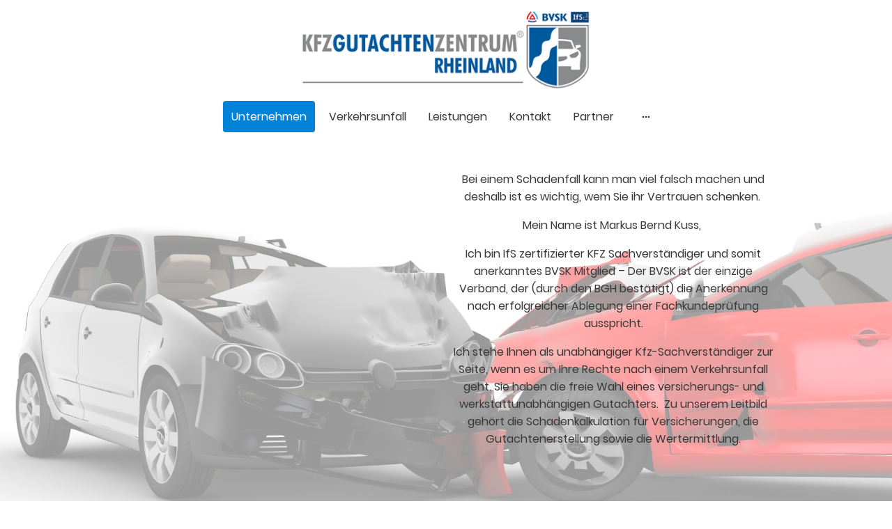

--- FILE ---
content_type: text/html
request_url: https://www.gutachtenzentrum-rheinland.de/
body_size: 17524
content:
<!DOCTYPE html>
<html lang="de">
    <head>
        <title >Unternehmen</title>
        <meta key="content" httpEquiv="Content-Type" content="text/html; charset=UTF-8" />
        <meta name="viewport" content="width=device-width, initial-scale=1.0"/>
        <meta name="generator" content="MyWebsite NOW"/>
        <meta charset="utf-8" />
        <link rel="stylesheet" href="/-_-/common/styles/style.b3a0d868e85fad99.css">
        <script type="application/ld+json">
                    {"@context":"https://schema.org","@type":"LocalBusiness","address":{"@type":"PostalAddress","addressLocality":"Bad Neuenahr-Ahrweiler"},"telephone":"+4926419055567","logo":"","url":"https://gutachtenzentrum-rheinland.de","longitude":7.1197177,"latitude":50.541815,"name":"KFZ-Gutachtenzentrum Rheinland GmbH","sameAs":["","","","","",""],"openingHours":["Mo 07:00-18:00","Tu 07:00-18:00","We 07:00-18:00","Th 07:00-18:00","Fr 07:00-18:00","Sa ","Su "],"email":"info@gutachtenzentrum-rheinland.de","founder":"Markus Limbach"}
                </script><meta  name="description" content="Ihr zertifizierter KFZ-Sachverständiger für Unfallgutachten, Schadengutachten in der Region | Rheinland | Ahr | Eifel |"/><link rel="shortcut icon" href="/favicon.ico?v=1727077258990" type="image/x-icon" /><link rel="icon" href="/favicon.ico?v=1727077258990" type="image/x-icon" /><link rel="apple-touch-icon" sizes="180x180" href="/apple-touch-icon.png?v=1727077258990" type="image/png" /><link rel="icon" type="image/png" sizes="32x32" href="/favicon-32x32.png?v=1727077258990" type="image/png" /><link rel="icon" type="image/png" sizes="192x192" href="/android-chrome-192x192.png?v=1727077258990" type="image/png" /><link rel="icon" type="image/png" sizes="16x16" href="/favicon-16x16.png?v=1727077258990" type="image/png" /><link rel="manifest" href="/manifest.json?v=1727077258990" />
        <style>@font-face {                src: url("/-_-/common/fonts/Poppins-latin_latin-ext-regular.eot");                src: local("Poppins Regular"), local("Poppins-Regular");                src: url("/-_-/common/fonts/Poppins-latin_latin-ext-regular.eot?#iefix") format("embedded-opentype");                src: url("/-_-/common/fonts/Poppins-latin_latin-ext-regular.woff2") format("woff2");                src: url("/-_-/common/fonts/Poppins-latin_latin-ext-regular.woff") format("woff");                src: url("/-_-/common/fonts/Poppins-latin_latin-ext-regular.ttf") format("truetype");                src: url("/-_-/common/fonts/Poppins-latin_latin-ext-regular.svg#Poppins") format("svg");                font-family: Poppins;                font-style: normal;                font-weight: 400;                src: url("/-_-/common/fonts/Poppins-latin_latin-ext-regular.woff") format("woff");                }                @font-face {                src: url("/-_-/common/fonts/Poppins-latin_latin-ext-italic.eot");                src: local("Poppins Italic"), local("Poppins-Italic");                src: url("/-_-/common/fonts/Poppins-latin_latin-ext-italic.eot?#iefix") format("embedded-opentype");                src: url("/-_-/common/fonts/Poppins-latin_latin-ext-italic.woff2") format("woff2");                src: url("/-_-/common/fonts/Poppins-latin_latin-ext-italic.woff") format("woff");                src: url("/-_-/common/fonts/Poppins-latin_latin-ext-italic.ttf") format("truetype");                src: url("/-_-/common/fonts/Poppins-latin_latin-ext-italic.svg#Poppins") format("svg");                font-family: Poppins;                font-style: italic;                font-weight: 400;                src: url("/-_-/common/fonts/Poppins-latin_latin-ext-italic.woff") format("woff");                }                @font-face {                src: url("/-_-/common/fonts/Poppins-latin_latin-ext-500.eot");                src: local("Poppins Medium"), local("Poppins-Medium");                src: url("/-_-/common/fonts/Poppins-latin_latin-ext-500.eot?#iefix") format("embedded-opentype");                src: url("/-_-/common/fonts/Poppins-latin_latin-ext-500.woff2") format("woff2");                src: url("/-_-/common/fonts/Poppins-latin_latin-ext-500.woff") format("woff");                src: url("/-_-/common/fonts/Poppins-latin_latin-ext-500.ttf") format("truetype");                src: url("/-_-/common/fonts/Poppins-latin_latin-ext-500.svg#Poppins") format("svg");                font-family: Poppins;                font-style: normal;                font-weight: 500;                src: url("/-_-/common/fonts/Poppins-latin_latin-ext-500.woff") format("woff");                }                @font-face {                src: url("/-_-/common/fonts/Poppins-latin_latin-ext-700.eot");                src: local("Poppins Bold"), local("Poppins-Bold");                src: url("/-_-/common/fonts/Poppins-latin_latin-ext-700.eot?#iefix") format("embedded-opentype");                src: url("/-_-/common/fonts/Poppins-latin_latin-ext-700.woff2") format("woff2");                src: url("/-_-/common/fonts/Poppins-latin_latin-ext-700.woff") format("woff");                src: url("/-_-/common/fonts/Poppins-latin_latin-ext-700.ttf") format("truetype");                src: url("/-_-/common/fonts/Poppins-latin_latin-ext-700.svg#Poppins") format("svg");                font-family: Poppins;                font-style: normal;                font-weight: 700;                src: url("/-_-/common/fonts/Poppins-latin_latin-ext-700.woff") format("woff");                }                @font-face {                src: url("/-_-/common/fonts/Poppins-latin_latin-ext-500italic.eot");                src: local("Poppins MediumItalic"), local("Poppins-MediumItalic");                src: url("/-_-/common/fonts/Poppins-latin_latin-ext-500italic.eot?#iefix") format("embedded-opentype");                src: url("/-_-/common/fonts/Poppins-latin_latin-ext-500italic.woff2") format("woff2");                src: url("/-_-/common/fonts/Poppins-latin_latin-ext-500italic.woff") format("woff");                src: url("/-_-/common/fonts/Poppins-latin_latin-ext-500italic.ttf") format("truetype");                src: url("/-_-/common/fonts/Poppins-latin_latin-ext-500italic.svg#Poppins") format("svg");                font-family: Poppins;                font-style: italic;                font-weight: 500;                src: url("/-_-/common/fonts/Poppins-latin_latin-ext-500italic.woff") format("woff");                }                @font-face {                src: url("/-_-/common/fonts/Poppins-latin_latin-ext-700italic.eot");                src: local("Poppins BoldItalic"), local("Poppins-BoldItalic");                src: url("/-_-/common/fonts/Poppins-latin_latin-ext-700italic.eot?#iefix") format("embedded-opentype");                src: url("/-_-/common/fonts/Poppins-latin_latin-ext-700italic.woff2") format("woff2");                src: url("/-_-/common/fonts/Poppins-latin_latin-ext-700italic.woff") format("woff");                src: url("/-_-/common/fonts/Poppins-latin_latin-ext-700italic.ttf") format("truetype");                src: url("/-_-/common/fonts/Poppins-latin_latin-ext-700italic.svg#Poppins") format("svg");                font-family: Poppins;                font-style: italic;                font-weight: 700;                src: url("/-_-/common/fonts/Poppins-latin_latin-ext-700italic.woff") format("woff");                }                @font-face {                src: url("/-_-/common/fonts/Poppins-latin_latin-ext-regular.eot");                src: local("Poppins Regular"), local("Poppins-Regular");                src: url("/-_-/common/fonts/Poppins-latin_latin-ext-regular.eot?#iefix") format("embedded-opentype");                src: url("/-_-/common/fonts/Poppins-latin_latin-ext-regular.woff2") format("woff2");                src: url("/-_-/common/fonts/Poppins-latin_latin-ext-regular.woff") format("woff");                src: url("/-_-/common/fonts/Poppins-latin_latin-ext-regular.ttf") format("truetype");                src: url("/-_-/common/fonts/Poppins-latin_latin-ext-regular.svg#Poppins") format("svg");                font-family: Poppins;                font-style: normal;                font-weight: 400;                src: url("/-_-/common/fonts/Poppins-latin_latin-ext-regular.woff") format("woff");                }                @font-face {                src: url("/-_-/common/fonts/Poppins-latin_latin-ext-italic.eot");                src: local("Poppins Italic"), local("Poppins-Italic");                src: url("/-_-/common/fonts/Poppins-latin_latin-ext-italic.eot?#iefix") format("embedded-opentype");                src: url("/-_-/common/fonts/Poppins-latin_latin-ext-italic.woff2") format("woff2");                src: url("/-_-/common/fonts/Poppins-latin_latin-ext-italic.woff") format("woff");                src: url("/-_-/common/fonts/Poppins-latin_latin-ext-italic.ttf") format("truetype");                src: url("/-_-/common/fonts/Poppins-latin_latin-ext-italic.svg#Poppins") format("svg");                font-family: Poppins;                font-style: italic;                font-weight: 400;                src: url("/-_-/common/fonts/Poppins-latin_latin-ext-italic.woff") format("woff");                }                @font-face {                src: url("/-_-/common/fonts/Poppins-latin_latin-ext-500.eot");                src: local("Poppins Medium"), local("Poppins-Medium");                src: url("/-_-/common/fonts/Poppins-latin_latin-ext-500.eot?#iefix") format("embedded-opentype");                src: url("/-_-/common/fonts/Poppins-latin_latin-ext-500.woff2") format("woff2");                src: url("/-_-/common/fonts/Poppins-latin_latin-ext-500.woff") format("woff");                src: url("/-_-/common/fonts/Poppins-latin_latin-ext-500.ttf") format("truetype");                src: url("/-_-/common/fonts/Poppins-latin_latin-ext-500.svg#Poppins") format("svg");                font-family: Poppins;                font-style: normal;                font-weight: 500;                src: url("/-_-/common/fonts/Poppins-latin_latin-ext-500.woff") format("woff");                }                @font-face {                src: url("/-_-/common/fonts/Poppins-latin_latin-ext-700.eot");                src: local("Poppins Bold"), local("Poppins-Bold");                src: url("/-_-/common/fonts/Poppins-latin_latin-ext-700.eot?#iefix") format("embedded-opentype");                src: url("/-_-/common/fonts/Poppins-latin_latin-ext-700.woff2") format("woff2");                src: url("/-_-/common/fonts/Poppins-latin_latin-ext-700.woff") format("woff");                src: url("/-_-/common/fonts/Poppins-latin_latin-ext-700.ttf") format("truetype");                src: url("/-_-/common/fonts/Poppins-latin_latin-ext-700.svg#Poppins") format("svg");                font-family: Poppins;                font-style: normal;                font-weight: 700;                src: url("/-_-/common/fonts/Poppins-latin_latin-ext-700.woff") format("woff");                }                @font-face {                src: url("/-_-/common/fonts/Poppins-latin_latin-ext-500italic.eot");                src: local("Poppins MediumItalic"), local("Poppins-MediumItalic");                src: url("/-_-/common/fonts/Poppins-latin_latin-ext-500italic.eot?#iefix") format("embedded-opentype");                src: url("/-_-/common/fonts/Poppins-latin_latin-ext-500italic.woff2") format("woff2");                src: url("/-_-/common/fonts/Poppins-latin_latin-ext-500italic.woff") format("woff");                src: url("/-_-/common/fonts/Poppins-latin_latin-ext-500italic.ttf") format("truetype");                src: url("/-_-/common/fonts/Poppins-latin_latin-ext-500italic.svg#Poppins") format("svg");                font-family: Poppins;                font-style: italic;                font-weight: 500;                src: url("/-_-/common/fonts/Poppins-latin_latin-ext-500italic.woff") format("woff");                }                @font-face {                src: url("/-_-/common/fonts/Poppins-latin_latin-ext-700italic.eot");                src: local("Poppins BoldItalic"), local("Poppins-BoldItalic");                src: url("/-_-/common/fonts/Poppins-latin_latin-ext-700italic.eot?#iefix") format("embedded-opentype");                src: url("/-_-/common/fonts/Poppins-latin_latin-ext-700italic.woff2") format("woff2");                src: url("/-_-/common/fonts/Poppins-latin_latin-ext-700italic.woff") format("woff");                src: url("/-_-/common/fonts/Poppins-latin_latin-ext-700italic.ttf") format("truetype");                src: url("/-_-/common/fonts/Poppins-latin_latin-ext-700italic.svg#Poppins") format("svg");                font-family: Poppins;                font-style: italic;                font-weight: 700;                src: url("/-_-/common/fonts/Poppins-latin_latin-ext-700italic.woff") format("woff");                }                </style><style>.theming-theme-accent1-sticky {                color: #02426b !important;            }            .theming-theme-accent2-sticky {                color: #0083d9 !important;            }            .theming-theme-accent3-sticky {                color: #e17a00 !important;            }            .theming-theme-light-sticky {                color: #9e9e9e !important;            }            .theming-theme-dark-sticky {                color: #383838 !important;            }            .theming-basic-Grey-sticky {                color: #777777 !important;            }            .theming-basic-Red-sticky {                color: #e0110c !important;            }            .theming-basic-Orange-sticky {                color: #e96f05 !important;            }            .theming-basic-Yellow-sticky {                color: #c09900 !important;            }            .theming-basic-Green-sticky {                color: #258d14 !important;            }            .theming-basic-Cyan-sticky {                color: #00accd !important;            }            .theming-basic-Blue-sticky {                color: #1414c9 !important;            }            .theming-basic-Purple-sticky {                color: #941196 !important;            }            </style><style></style><style>@media (min-width: 0px) and (max-width: 767.95px){                    .grid-column-98544535-17cc-4f90-8ab2-bb0d87cd4bf8 {                        margin-top: 16px !important;                    }                }@media (min-width: 768px) and (max-width: 1023.95px){                    .grid-column-98544535-17cc-4f90-8ab2-bb0d87cd4bf8 {                        margin-top: 16px !important;                    }                }</style><style>.logo-d0790b07-5b2a-449a-b374-e65a8dd56842 .theming-theme-accent1 {                color: #02426b !important;            }            .logo-d0790b07-5b2a-449a-b374-e65a8dd56842 .theming-theme-accent2 {                color: #0083d9 !important;            }            .logo-d0790b07-5b2a-449a-b374-e65a8dd56842 .theming-theme-accent3 {                color: #e17a00 !important;            }            .logo-d0790b07-5b2a-449a-b374-e65a8dd56842 .theming-theme-light {                color: #9e9e9e !important;            }            .logo-d0790b07-5b2a-449a-b374-e65a8dd56842 .theming-theme-dark {                color: #383838 !important;            }            .logo-d0790b07-5b2a-449a-b374-e65a8dd56842 .theming-basic-Grey {                color: #777777 !important;            }            .logo-d0790b07-5b2a-449a-b374-e65a8dd56842 .theming-basic-Red {                color: #e0110c !important;            }            .logo-d0790b07-5b2a-449a-b374-e65a8dd56842 .theming-basic-Orange {                color: #e96f05 !important;            }            .logo-d0790b07-5b2a-449a-b374-e65a8dd56842 .theming-basic-Yellow {                color: #c09900 !important;            }            .logo-d0790b07-5b2a-449a-b374-e65a8dd56842 .theming-basic-Green {                color: #258d14 !important;            }            .logo-d0790b07-5b2a-449a-b374-e65a8dd56842 .theming-basic-Cyan {                color: #00accd !important;            }            .logo-d0790b07-5b2a-449a-b374-e65a8dd56842 .theming-basic-Blue {                color: #1414c9 !important;            }            .logo-d0790b07-5b2a-449a-b374-e65a8dd56842 .theming-basic-Purple {                color: #941196 !important;            }            </style><style>@media (min-width: 0px) and (max-width: 767.95px){                    .grid-row-e26c5d67-7e06-40f1-8057-a50458e0eee6 {                        position: static !important;                    }                }@media (min-width: 768px) and (max-width: 1023.95px){                    .grid-row-e26c5d67-7e06-40f1-8057-a50458e0eee6 {                        position: static !important;                    }                }</style><style>@media (min-width: 0px) and (max-width: 767.95px){                    .grid-column-b3027207-3fd7-449d-9315-d10e608893b6 {                        position: static !important;                    }                }@media (min-width: 768px) and (max-width: 1023.95px){                    .grid-column-b3027207-3fd7-449d-9315-d10e608893b6 {                        position: static !important;                    }                }</style><style>@media (min-width: 0px) and (max-width: 767.95px){                    .module-container-f11a8aa2-0769-41c3-a1c7-68380ee7d0a4 {                        top: 16px !important;right: 16px !important;position: absolute !important;                    }                }@media (min-width: 768px) and (max-width: 1023.95px){                    .module-container-f11a8aa2-0769-41c3-a1c7-68380ee7d0a4 {                        top: 16px !important;right: 16px !important;position: absolute !important;                    }                }</style><style></style><style></style><style>@media (min-width: 0px) and (max-width: 767.95px){                    .module-container-5ec7d449-9ae7-42e4-8da0-bdb83885d969 {                        display: none !important;                    }                }@media (min-width: 768px) and (max-width: 1023.95px){                    .module-container-5ec7d449-9ae7-42e4-8da0-bdb83885d969 {                        display: none !important;                    }                }</style><style></style><style>@media (min-width: 0px) and (max-width: 767.95px){                    .grid-row-7b70e92e-07c2-4d46-8337-d5f22b8771b5 {                        display: flex !important;flex-flow: column !important;align-items: center !important;                    }                }</style><style></style><style>.text-0c4bf48f-ea06-4172-991c-42e350875873 .theming-theme-accent1 {                color: #02426b !important;            }            .text-0c4bf48f-ea06-4172-991c-42e350875873 .theming-theme-accent2 {                color: #0083d9 !important;            }            .text-0c4bf48f-ea06-4172-991c-42e350875873 .theming-theme-accent3 {                color: #e17a00 !important;            }            .text-0c4bf48f-ea06-4172-991c-42e350875873 .theming-theme-light {                color: #9e9e9e !important;            }            .text-0c4bf48f-ea06-4172-991c-42e350875873 .theming-theme-dark {                color: #383838 !important;            }            .text-0c4bf48f-ea06-4172-991c-42e350875873 .theming-basic-Grey {                color: #777777 !important;            }            .text-0c4bf48f-ea06-4172-991c-42e350875873 .theming-basic-Red {                color: #e0110c !important;            }            .text-0c4bf48f-ea06-4172-991c-42e350875873 .theming-basic-Orange {                color: #e96f05 !important;            }            .text-0c4bf48f-ea06-4172-991c-42e350875873 .theming-basic-Yellow {                color: #c09900 !important;            }            .text-0c4bf48f-ea06-4172-991c-42e350875873 .theming-basic-Green {                color: #258d14 !important;            }            .text-0c4bf48f-ea06-4172-991c-42e350875873 .theming-basic-Cyan {                color: #00accd !important;            }            .text-0c4bf48f-ea06-4172-991c-42e350875873 .theming-basic-Blue {                color: #1414c9 !important;            }            .text-0c4bf48f-ea06-4172-991c-42e350875873 .theming-basic-Purple {                color: #941196 !important;            }            </style><style></style><style>@media (min-width: 0px) and (max-width: 767.95px){                    .grid-column-c11ceec6-6c65-40ea-ae65-26d5c36b9b87 {                        padding-bottom: 24px !important;                    }                }@media (min-width: 768px) and (max-width: 1023.95px){                    .grid-column-c11ceec6-6c65-40ea-ae65-26d5c36b9b87 {                        padding-bottom: 24px !important;                    }                }</style><style>@media (min-width: 0px) and (max-width: 767.95px){                    .module-container-0d26ef4a-9b23-4382-9879-4d89c41ebbad {                        padding-left: 32px !important;padding-right: 32px !important;                    }                }@media (min-width: 768px) and (max-width: 1023.95px){                    .module-container-0d26ef4a-9b23-4382-9879-4d89c41ebbad {                        padding-left: 32px !important;padding-right: 32px !important;                    }                }</style><style>@media (min-width: 0px) and (max-width: 767.95px){                    .module-container-2abd89bd-3129-4423-a036-f51456717b17 {                        padding-left: 32px !important;padding-right: 32px !important;                    }                }@media (min-width: 768px) and (max-width: 1023.95px){                    .module-container-2abd89bd-3129-4423-a036-f51456717b17 {                        padding-left: 32px !important;padding-right: 32px !important;                    }                }</style><style>.text-2abd89bd-3129-4423-a036-f51456717b17 .theming-theme-accent1 {                color: #02426b !important;            }            .text-2abd89bd-3129-4423-a036-f51456717b17 .theming-theme-accent2 {                color: #0083d9 !important;            }            .text-2abd89bd-3129-4423-a036-f51456717b17 .theming-theme-accent3 {                color: #e17a00 !important;            }            .text-2abd89bd-3129-4423-a036-f51456717b17 .theming-theme-light {                color: #9e9e9e !important;            }            .text-2abd89bd-3129-4423-a036-f51456717b17 .theming-theme-dark {                color: #383838 !important;            }            .text-2abd89bd-3129-4423-a036-f51456717b17 .theming-basic-Grey {                color: #777777 !important;            }            .text-2abd89bd-3129-4423-a036-f51456717b17 .theming-basic-Red {                color: #e0110c !important;            }            .text-2abd89bd-3129-4423-a036-f51456717b17 .theming-basic-Orange {                color: #e96f05 !important;            }            .text-2abd89bd-3129-4423-a036-f51456717b17 .theming-basic-Yellow {                color: #c09900 !important;            }            .text-2abd89bd-3129-4423-a036-f51456717b17 .theming-basic-Green {                color: #258d14 !important;            }            .text-2abd89bd-3129-4423-a036-f51456717b17 .theming-basic-Cyan {                color: #00accd !important;            }            .text-2abd89bd-3129-4423-a036-f51456717b17 .theming-basic-Blue {                color: #1414c9 !important;            }            .text-2abd89bd-3129-4423-a036-f51456717b17 .theming-basic-Purple {                color: #941196 !important;            }            </style>
    </head>
    <body tabIndex="0">
        <div id="root"><div style="--page-background-color:#ffffff;--page-color:#383838;--theme-fonts-pair-body-sizes-large-body-size:18px;--theme-fonts-pair-body-sizes-large-button-size:18px;--theme-fonts-pair-body-sizes-small-body-size:14px;--theme-fonts-pair-body-sizes-small-button-size:14px;--theme-fonts-pair-body-sizes-medium-body-size:16px;--theme-fonts-pair-body-sizes-medium-button-size:16px;--theme-fonts-pair-body-family:Poppins;--theme-fonts-pair-heading-sizes-large-h1-size:45px;--theme-fonts-pair-heading-sizes-large-h2-size:37px;--theme-fonts-pair-heading-sizes-large-h3-size:31px;--theme-fonts-pair-heading-sizes-large-h4-size:26px;--theme-fonts-pair-heading-sizes-large-h5-size:22px;--theme-fonts-pair-heading-sizes-large-h6-size:18px;--theme-fonts-pair-heading-sizes-small-h1-size:35px;--theme-fonts-pair-heading-sizes-small-h2-size:29px;--theme-fonts-pair-heading-sizes-small-h3-size:24px;--theme-fonts-pair-heading-sizes-small-h4-size:20px;--theme-fonts-pair-heading-sizes-small-h5-size:16px;--theme-fonts-pair-heading-sizes-small-h6-size:14px;--theme-fonts-pair-heading-sizes-medium-h1-size:40px;--theme-fonts-pair-heading-sizes-medium-h2-size:33px;--theme-fonts-pair-heading-sizes-medium-h3-size:28px;--theme-fonts-pair-heading-sizes-medium-h4-size:23px;--theme-fonts-pair-heading-sizes-medium-h5-size:19px;--theme-fonts-pair-heading-sizes-medium-h6-size:16px;--theme-fonts-pair-heading-family:Poppins;--theme-fonts-sizeType:medium;--theme-colors-palette-dark:#383838;--theme-colors-palette-type:custom;--theme-colors-palette-light:#ffffff;--theme-colors-palette-accent1:#02426b;--theme-colors-palette-accent2:#0083d9;--theme-colors-palette-accent3:#e17a00;--theme-colors-variation:1px;--theme-colors-luminosity:light;--theme-colors-availablePalettes-0-dark:#383838;--theme-colors-availablePalettes-0-type:custom;--theme-colors-availablePalettes-0-light:#ffffff;--theme-colors-availablePalettes-0-accent1:#02426b;--theme-colors-availablePalettes-0-accent2:#0083d9;--theme-colors-availablePalettes-0-accent3:#e17a00;--theme-colors-availablePalettes-1-dark:#444444;--theme-colors-availablePalettes-1-type:template;--theme-colors-availablePalettes-1-light:#fafafa;--theme-colors-availablePalettes-1-accent1:#e2e2e2;--theme-colors-availablePalettes-1-accent2:#00667b;--theme-colors-availablePalettes-1-accent3:#444444;--theme-spacing-type:small;--theme-spacing-unit:4px;--theme-spacing-units-large:16px;--theme-spacing-units-small:4px;--theme-spacing-units-medium:8px;--theme-geometry-set-name:rectangle;--theme-geometry-set-homepagePattern-footer-0-image-name:rectangle;--theme-geometry-set-homepagePattern-footer-0-section-name:rectangle;--theme-geometry-set-homepagePattern-footer-0-section-height:0px;--theme-geometry-set-homepagePattern-header-0-image-name:rectangle;--theme-geometry-set-homepagePattern-header-0-section-name:rectangle;--theme-geometry-set-homepagePattern-header-0-section-height:0px;--theme-geometry-set-homepagePattern-content-0-image-name:rectangle;--theme-geometry-set-homepagePattern-content-0-section-name:rectangle;--theme-geometry-set-homepagePattern-content-0-section-height:0px;--theme-geometry-set-contentpagePattern-footer-0-image-name:rectangle;--theme-geometry-set-contentpagePattern-footer-0-section-name:rectangle;--theme-geometry-set-contentpagePattern-footer-0-section-height:0px;--theme-geometry-set-contentpagePattern-header-0-image-name:rectangle;--theme-geometry-set-contentpagePattern-header-0-section-name:rectangle;--theme-geometry-set-contentpagePattern-header-0-section-height:0px;--theme-geometry-set-contentpagePattern-content-0-image-name:rectangle;--theme-geometry-set-contentpagePattern-content-0-section-name:rectangle;--theme-geometry-set-contentpagePattern-content-0-section-height:0px;--theme-geometry-lastUpdated:1615901347668px;--theme-customColors-0:#006cff;--heading-color-h1:#e17a00;--font-family-h1:Poppins;--font-size-h1:40px;--font-weight-h1:normal;--word-wrap-h1:break-word;--overflow-wrap-h1:break-word;--font-style-h1:normal;--text-decoration-h1:none;--heading-color-h2:#e17a00;--font-family-h2:Poppins;--font-size-h2:33px;--font-weight-h2:normal;--word-wrap-h2:break-word;--overflow-wrap-h2:break-word;--font-style-h2:normal;--text-decoration-h2:none;--heading-color-h3:#e17a00;--font-family-h3:Poppins;--font-size-h3:28px;--font-weight-h3:normal;--word-wrap-h3:break-word;--overflow-wrap-h3:break-word;--font-style-h3:normal;--text-decoration-h3:none;--heading-color-h4:#e17a00;--font-family-h4:Poppins;--font-size-h4:23px;--font-weight-h4:normal;--word-wrap-h4:break-word;--overflow-wrap-h4:break-word;--font-style-h4:normal;--text-decoration-h4:none;--heading-color-h5:#383838;--font-family-h5:Poppins;--font-size-h5:19px;--font-weight-h5:normal;--word-wrap-h5:break-word;--overflow-wrap-h5:break-word;--font-style-h5:normal;--text-decoration-h5:none;--heading-color-h6:#383838;--font-family-h6:Poppins;--font-size-h6:16px;--font-weight-h6:normal;--word-wrap-h6:break-word;--overflow-wrap-h6:break-word;--font-style-h6:normal;--text-decoration-h6:none;--text-container-color:#383838;--text-container-anchor-color:#e17a00;--font-family:Poppins;--font-size:16px;--font-weight:normal;--word-wrap:break-word;--overflow-wrap:break-word;--font-style:normal;--text-decoration:none" class="page-root"><div data-zone-type="header" class="section section-root section-geometry section-geometry-rectangle" data-shape="rectangle" style="--heading-color-h1:#e17a00;--font-family-h1:Poppins;--font-size-h1:40px;--font-weight-h1:normal;--word-wrap-h1:break-word;--overflow-wrap-h1:break-word;--font-style-h1:normal;--text-decoration-h1:none;--heading-color-h2:#e17a00;--font-family-h2:Poppins;--font-size-h2:33px;--font-weight-h2:normal;--word-wrap-h2:break-word;--overflow-wrap-h2:break-word;--font-style-h2:normal;--text-decoration-h2:none;--heading-color-h3:#e17a00;--font-family-h3:Poppins;--font-size-h3:28px;--font-weight-h3:normal;--word-wrap-h3:break-word;--overflow-wrap-h3:break-word;--font-style-h3:normal;--text-decoration-h3:none;--heading-color-h4:#e17a00;--font-family-h4:Poppins;--font-size-h4:23px;--font-weight-h4:normal;--word-wrap-h4:break-word;--overflow-wrap-h4:break-word;--font-style-h4:normal;--text-decoration-h4:none;--heading-color-h5:#383838;--font-family-h5:Poppins;--font-size-h5:19px;--font-weight-h5:normal;--word-wrap-h5:break-word;--overflow-wrap-h5:break-word;--font-style-h5:normal;--text-decoration-h5:none;--heading-color-h6:#383838;--font-family-h6:Poppins;--font-size-h6:16px;--font-weight-h6:normal;--word-wrap-h6:break-word;--overflow-wrap-h6:break-word;--font-style-h6:normal;--text-decoration-h6:none;--text-container-color:#383838;--text-container-anchor-color:#e17a00;--font-family:Poppins;--font-size:16px;--font-weight:normal;--word-wrap:break-word;--overflow-wrap:break-word;--font-style:normal;--text-decoration:none;--section-geometry:section-geometry-rectangle;--header-height:100%"><div class="section-inner section-edge18Inner" data-styled-section-id="bfe117d5-2fff-4157-ab0f-817181dd619b"></div><div class="section-content"><div class="grid-row-root grid-row-has-rows grid-row-top-level grid-row-d9e7ecb9-56c0-4893-a0ae-2207270fa015" data-top-level="true" style="padding:8px;--grid-row-no-full-width:960px;--grid-row-full-width:1920px;--grid-row-spacing-unit:4px;--grid-row-top-level-padding:16px;--grid-row-top-level-padding-lg:12px"><div class="grid-row-root grid-row-has-columns grid-row-full-width" style="--grid-row-no-full-width:960px;--grid-row-full-width:1920px;--grid-row-spacing-unit:4px;--grid-row-top-level-padding:16px;--grid-row-top-level-padding-lg:12px"><div class="grid-column-root grid-column-small-1 grid-column-medium-2 grid-column-large-4" style="--grid-column-spacing-unit:4px;--grid-column-vertical-spacing:8px"></div><div class="grid-column-root grid-column-small-10 grid-column-medium-8 grid-column-large-4 grid-column-98544535-17cc-4f90-8ab2-bb0d87cd4bf8" style="--grid-column-spacing-unit:4px;--grid-column-vertical-spacing:8px"><div class="module-container-custom module-container-root"><div style="display:flex;justify-content:center"><div style="padding-bottom:27.463312368972744%;width:100%" class="logo-image-container"><a href="/" class="logo-link"><img src="/-_-/res/16cb5f46-8744-4998-b40c-54cf2d5c04f5/images/files/16cb5f46-8744-4998-b40c-54cf2d5c04f5/f76dea4b-2691-49f0-b6fd-f8639ed7d755/477-131/a804e545848d27ddcfe9bbaf0c2fa46acdbc1bc0" srcSet="/-_-/res/16cb5f46-8744-4998-b40c-54cf2d5c04f5/images/files/16cb5f46-8744-4998-b40c-54cf2d5c04f5/f76dea4b-2691-49f0-b6fd-f8639ed7d755/477-131/a804e545848d27ddcfe9bbaf0c2fa46acdbc1bc0 477w,/-_-/res/16cb5f46-8744-4998-b40c-54cf2d5c04f5/images/files/16cb5f46-8744-4998-b40c-54cf2d5c04f5/f76dea4b-2691-49f0-b6fd-f8639ed7d755/455-125/3b214799077325dcc44d3c75939a9973bb473097 455w,/-_-/res/16cb5f46-8744-4998-b40c-54cf2d5c04f5/images/files/16cb5f46-8744-4998-b40c-54cf2d5c04f5/f76dea4b-2691-49f0-b6fd-f8639ed7d755/313-86/74b535cafcb163001df7a2b20248200d3d999123 313w" sizes="(min-width: 1024px) 33vw,(min-width: 768px) 67vw,(min-width: 0px) 83vw" alt="gutachtenzentrum-rheinland.de" class="logo-image"/></a></div></div></div></div><div class="grid-column-root grid-column-small-1 grid-column-medium-2 grid-column-large-4" style="--grid-column-spacing-unit:4px;--grid-column-vertical-spacing:8px"></div></div><div class="grid-row-root grid-row-has-columns grid-row-full-width grid-row-e26c5d67-7e06-40f1-8057-a50458e0eee6" style="--grid-row-no-full-width:960px;--grid-row-full-width:1920px;--grid-row-spacing-unit:4px;--grid-row-top-level-padding:16px;--grid-row-top-level-padding-lg:12px"><div class="grid-column-root grid-column-small-12 grid-column-medium-12 grid-column-large-12 grid-column-b3027207-3fd7-449d-9315-d10e608893b6" style="display:flex;justify-content:center;--grid-column-spacing-unit:4px;--grid-column-vertical-spacing:8px"><div class="module-container-custom module-container-root module-container-f11a8aa2-0769-41c3-a1c7-68380ee7d0a4"><div class="navigation-root" style="--font-family:Poppins;--font-size:16px;--font-weight:normal;--word-wrap:break-word;--overflow-wrap:break-word;--font-style:normal;--text-decoration:none;--navigation-background-color:#ffffff;--navigation-background-color-active:rgba(0, 131, 217, 0.1);--navigation-background-color-active-second:rgba(0, 131, 217, 0.05);--navigation-color:#383838;--navigation-spacing:8px;--navigation-active-color:#0083d9;--navigation-contrast-color:#ffffff;--navigation-label-size:16px;--navigation-mobile-anchor-spacing:6px"><input type="checkbox" class="navigation-menu-toggle-trigger"/><div class="navigation-mobile-icons"><svg class="navigation-mobile-icon navigation-menu-icon" xmlns="http://www.w3.org/2000/svg" viewBox="0 0 48 48"><g transform="translate(-32 -27)"><rect width="48" height="6" transform="translate(32 34)"></rect><rect width="48" height="6" transform="translate(32 48)"></rect><rect width="48" height="6" transform="translate(32 62)"></rect></g></svg><svg class="navigation-mobile-icon navigation-close-icon" xmlns="http://www.w3.org/2000/svg" viewBox="0 0 48 48"><g transform="translate(20.464 -51.66) rotate(45)"><rect width="48" height="6" transform="translate(32 48)"></rect><rect width="48" height="6" transform="translate(53 75) rotate(-90)"></rect></g></svg></div><div class="navigation-list"><div class="navigation-menu-item-wrapper"><div data-page-id="05851327-0bc7-4832-ac70-b690d208e0f5" data-shop-page="false" data-shop-subpage-id="false" class="navigation-item navigation-selected navigation-fill-filled navigation-shape-smooth navigation-label-medium"><div><a href="/" data-navigation-anchor="true" target="_self" rel="noreferrer"><span>Unternehmen </span></a></div></div><div class="navigation-collapsible-subpages-wrapper"><div class="navigation-collapsible-subpages"><div data-page-id="1be5d0c0-dd22-4bcb-9dcd-ead033fea2ed" data-shop-page="false" data-shop-subpage-id="false" class="navigation-item navigation-fill-filled navigation-shape-smooth navigation-label-medium"><div><a href="/verkehrsunfall" data-navigation-anchor="true" target="_self" rel="noreferrer"><span>Verkehrsunfall </span></a></div></div><div data-page-id="8d8333cc-1211-47ea-9d98-41a3a4c20166" data-shop-page="false" data-shop-subpage-id="false" class="navigation-item navigation-fill-filled navigation-shape-smooth navigation-label-medium"><div><a href="/leistungen-1" data-navigation-anchor="true" target="_self" rel="noreferrer"><span>Leistungen </span></a></div></div><div data-page-id="8f74eb54-40db-4ff4-9eab-5f44f65f6440" data-shop-page="false" data-shop-subpage-id="false" class="navigation-item navigation-fill-filled navigation-shape-smooth navigation-label-medium"><div><a href="/kontakt" data-navigation-anchor="true" target="_self" rel="noreferrer"><span>Kontakt </span></a></div></div><div data-page-id="ee7fa80d-d85f-4eec-9a1a-91efa68b58f3" data-shop-page="false" data-shop-subpage-id="false" class="navigation-item navigation-fill-filled navigation-shape-smooth navigation-label-medium"><div><a href="/partner" data-navigation-anchor="true" target="_self" rel="noreferrer"><span>Partner </span></a></div></div><div data-page-id="422b553a-11ce-4481-904e-175a7282c1ba" data-shop-page="false" data-shop-subpage-id="false" class="navigation-item navigation-fill-filled navigation-shape-smooth navigation-label-medium"><div><a href="/datenschutz" data-navigation-anchor="true" target="_self" rel="noreferrer"><span>Datenschutz </span></a></div></div><div data-page-id="5a6b6c22-e3f8-4132-96ff-e5a213ecbf2d" data-shop-page="false" data-shop-subpage-id="false" class="navigation-item navigation-fill-filled navigation-shape-smooth navigation-label-medium"><div><a href="/impressum" data-navigation-anchor="true" target="_self" rel="noreferrer"><span>Impressum </span></a></div></div></div></div></div><div class="navigation-menu-item-wrapper"><div data-page-id="1be5d0c0-dd22-4bcb-9dcd-ead033fea2ed" data-shop-page="false" data-shop-subpage-id="false" class="navigation-item navigation-fill-filled navigation-shape-smooth navigation-label-medium"><div><a href="/verkehrsunfall" data-navigation-anchor="true" target="_self" rel="noreferrer"><span>Verkehrsunfall </span></a></div></div></div><div class="navigation-menu-item-wrapper"><div data-page-id="8d8333cc-1211-47ea-9d98-41a3a4c20166" data-shop-page="false" data-shop-subpage-id="false" class="navigation-item navigation-fill-filled navigation-shape-smooth navigation-label-medium"><div><a href="/leistungen-1" data-navigation-anchor="true" target="_self" rel="noreferrer"><span>Leistungen </span></a></div></div></div><div class="navigation-menu-item-wrapper"><div data-page-id="8f74eb54-40db-4ff4-9eab-5f44f65f6440" data-shop-page="false" data-shop-subpage-id="false" class="navigation-item navigation-fill-filled navigation-shape-smooth navigation-label-medium"><div><a href="/kontakt" data-navigation-anchor="true" target="_self" rel="noreferrer"><span>Kontakt </span></a></div></div></div><div class="navigation-menu-item-wrapper"><div data-page-id="ee7fa80d-d85f-4eec-9a1a-91efa68b58f3" data-shop-page="false" data-shop-subpage-id="false" class="navigation-item navigation-fill-filled navigation-shape-smooth navigation-label-medium"><div><a href="/partner" data-navigation-anchor="true" target="_self" rel="noreferrer"><span>Partner </span></a></div></div></div><div class="navigation-item navigation-fill-filled navigation-shape-smooth navigation-label-medium navigation-more-item-wrapper"><span class="navigation-more-button" data-button="more-button"><svg xmlns="http://www.w3.org/2000/svg" class="navigation-more-icon" viewBox="0 0 24 24"><path d="M0 0h24v24H0z" fill="none"></path><path d="M6 10c-1.1 0-2 .9-2 2s.9 2 2 2 2-.9 2-2-.9-2-2-2zm12 0c-1.1 0-2 .9-2 2s.9 2 2 2 2-.9 2-2-.9-2-2-2zm-6 0c-1.1 0-2 .9-2 2s.9 2 2 2 2-.9 2-2-.9-2-2-2z"></path></svg></span><div class="navigation-list-more" data-list="more-list"><div class="navigation-more-item"><div data-page-id="422b553a-11ce-4481-904e-175a7282c1ba" data-shop-page="false" data-shop-subpage-id="false" class="navigation-item navigation-fill-filled navigation-shape-smooth navigation-label-medium"><div><a href="/datenschutz" data-navigation-anchor="true" target="_self" rel="noreferrer"><span>Datenschutz </span></a></div></div></div><div class="navigation-more-item"><div data-page-id="5a6b6c22-e3f8-4132-96ff-e5a213ecbf2d" data-shop-page="false" data-shop-subpage-id="false" class="navigation-item navigation-fill-filled navigation-shape-smooth navigation-label-medium"><div><a href="/impressum" data-navigation-anchor="true" target="_self" rel="noreferrer"><span>Impressum </span></a></div></div></div></div></div></div><div class="navigation-bg-replacer"></div></div></div></div></div><div class="grid-row-root grid-row-has-columns grid-row-full-width" style="--grid-row-no-full-width:960px;--grid-row-full-width:1920px;--grid-row-spacing-unit:4px;--grid-row-top-level-padding:16px;--grid-row-top-level-padding-lg:12px"><div class="grid-column-root grid-column-small-12 grid-column-medium-12 grid-column-large-12" style="--grid-column-spacing-unit:4px;--grid-column-vertical-spacing:8px"></div></div></div></div></div><div data-zone-type="content" class="section section-root section-geometry section-geometry-rectangle" data-shape="rectangle" style="--heading-color-h1:#e17a00;--font-family-h1:Poppins;--font-size-h1:40px;--font-weight-h1:normal;--word-wrap-h1:break-word;--overflow-wrap-h1:break-word;--font-style-h1:normal;--text-decoration-h1:none;--heading-color-h2:#e17a00;--font-family-h2:Poppins;--font-size-h2:33px;--font-weight-h2:normal;--word-wrap-h2:break-word;--overflow-wrap-h2:break-word;--font-style-h2:normal;--text-decoration-h2:none;--heading-color-h3:#e17a00;--font-family-h3:Poppins;--font-size-h3:28px;--font-weight-h3:normal;--word-wrap-h3:break-word;--overflow-wrap-h3:break-word;--font-style-h3:normal;--text-decoration-h3:none;--heading-color-h4:#e17a00;--font-family-h4:Poppins;--font-size-h4:23px;--font-weight-h4:normal;--word-wrap-h4:break-word;--overflow-wrap-h4:break-word;--font-style-h4:normal;--text-decoration-h4:none;--heading-color-h5:#383838;--font-family-h5:Poppins;--font-size-h5:19px;--font-weight-h5:normal;--word-wrap-h5:break-word;--overflow-wrap-h5:break-word;--font-style-h5:normal;--text-decoration-h5:none;--heading-color-h6:#383838;--font-family-h6:Poppins;--font-size-h6:16px;--font-weight-h6:normal;--word-wrap-h6:break-word;--overflow-wrap-h6:break-word;--font-style-h6:normal;--text-decoration-h6:none;--text-container-color:#383838;--text-container-anchor-color:#e17a00;--font-family:Poppins;--font-size:16px;--font-weight:normal;--word-wrap:break-word;--overflow-wrap:break-word;--font-style:normal;--text-decoration:none;--section-geometry:section-geometry-rectangle;--header-height:100%"><div style="background-image:linear-gradient(rgba(255, 255, 255, 0.6), rgba(255, 255, 255, 0.6)), url(&#x27;/-_-/res/16cb5f46-8744-4998-b40c-54cf2d5c04f5/images/assets/e45b5bda-e4f0-4c17-83bc-94505bb6bbcf/1698-1131/bf9a9e16673cad1eb377d1bd7ec78d16c7042d54&#x27;);background-size:cover;background-repeat:no-repeat;background-position:50% 50%;background-attachment:scroll" class="section-inner section-edge18Inner" data-styled-section-id="3672185f-4c38-41c4-8156-4605fa5061ff"></div><div class="section-content"><div class="grid-row-root grid-row-has-rows grid-row-top-level grid-row-f2634508-8228-4e4b-ad53-88f938534609" data-top-level="true" style="padding:16px;--grid-row-no-full-width:960px;--grid-row-full-width:1920px;--grid-row-spacing-unit:4px;--grid-row-top-level-padding:16px;--grid-row-top-level-padding-lg:12px"><div class="grid-row-root grid-row-has-columns grid-row-non-full-width grid-row-7b70e92e-07c2-4d46-8337-d5f22b8771b5" style="display:flex;flex-flow:row;align-items:center;--grid-row-no-full-width:960px;--grid-row-full-width:1920px;--grid-row-spacing-unit:4px;--grid-row-top-level-padding:16px;--grid-row-top-level-padding-lg:12px"><div class="grid-column-root grid-column-small-12 grid-column-medium-6 grid-column-large-6 grid-column-48354938-c45d-4028-bd2e-5187f71659ca" style="padding:16px 16px 16px 0px;--grid-column-spacing-unit:4px;--grid-column-vertical-spacing:8px"></div><div class="grid-column-root grid-column-small-12 grid-column-medium-6 grid-column-large-6" style="--grid-column-spacing-unit:4px;--grid-column-vertical-spacing:8px"><div class="module-container-custom module-container-root"><div class="text-root text-0c4bf48f-ea06-4172-991c-42e350875873" style="--text-container-color:#383838;--text-container-anchor-color:#e17a00;--font-family:Poppins;--font-size:16px;--font-weight:normal;--word-wrap:break-word;--overflow-wrap:break-word;--font-style:normal;--text-decoration:none;hyphens:none"><div><p style="text-align:center;"><span class="theming-theme-dark">Bei einem Schadenfall kann man viel falsch machen und deshalb ist es wichtig, wem Sie ihr Vertrauen schenken.&nbsp;</span></p><p style="text-align:center;"><span class="theming-theme-dark">Mein Name ist Markus Bernd Kuss,&nbsp;</span></p><p style="text-align:center;">Ich bin IfS zertifizierter KFZ Sachverständiger und somit anerkanntes BVSK Mitglied – Der BVSK ist der einzige Verband, der (durch den BGH bestätigt) die Anerkennung nach erfolgreicher Ablegung einer Fachkundeprüfung ausspricht.</p><p style="text-align:center;"><span class="theming-theme-dark">Ich stehe Ihnen als unabhängiger Kfz-Sachverständiger zur Seite, wenn es um Ihre Rechte nach einem Verkehrsunfall geht. Sie haben die freie Wahl eines versicherungs- und werkstattunabhängigen Gutachters. &nbsp;Zu unserem Leitbild gehört die Schadenkalkulation für Versicherungen, die Gutachtenerstellung sowie die Wertermittlung.</span></p><p>&nbsp;</p><p>&nbsp;</p></div></div></div></div></div></div></div></div><div data-zone-type="footer" class="section section-root section-geometry section-geometry-rectangle" data-shape="rectangle" style="--heading-color-h1:#e17a00;--font-family-h1:Poppins;--font-size-h1:40px;--font-weight-h1:normal;--word-wrap-h1:break-word;--overflow-wrap-h1:break-word;--font-style-h1:normal;--text-decoration-h1:none;--heading-color-h2:#e17a00;--font-family-h2:Poppins;--font-size-h2:33px;--font-weight-h2:normal;--word-wrap-h2:break-word;--overflow-wrap-h2:break-word;--font-style-h2:normal;--text-decoration-h2:none;--heading-color-h3:#e17a00;--font-family-h3:Poppins;--font-size-h3:28px;--font-weight-h3:normal;--word-wrap-h3:break-word;--overflow-wrap-h3:break-word;--font-style-h3:normal;--text-decoration-h3:none;--heading-color-h4:#e17a00;--font-family-h4:Poppins;--font-size-h4:23px;--font-weight-h4:normal;--word-wrap-h4:break-word;--overflow-wrap-h4:break-word;--font-style-h4:normal;--text-decoration-h4:none;--heading-color-h5:#383838;--font-family-h5:Poppins;--font-size-h5:19px;--font-weight-h5:normal;--word-wrap-h5:break-word;--overflow-wrap-h5:break-word;--font-style-h5:normal;--text-decoration-h5:none;--heading-color-h6:#383838;--font-family-h6:Poppins;--font-size-h6:16px;--font-weight-h6:normal;--word-wrap-h6:break-word;--overflow-wrap-h6:break-word;--font-style-h6:normal;--text-decoration-h6:none;--text-container-color:#383838;--text-container-anchor-color:#e17a00;--font-family:Poppins;--font-size:16px;--font-weight:normal;--word-wrap:break-word;--overflow-wrap:break-word;--font-style:normal;--text-decoration:none;--section-geometry:section-geometry-rectangle;--header-height:100%"><div style="background-color:#ffffff" class="section-inner section-edge18Inner" data-styled-section-id="63c09a7f-6af6-4481-8421-e6392457c3c2"></div><div class="section-content"><div class="grid-row-root grid-row-has-rows grid-row-top-level grid-row-3d38b1bd-2e58-4f49-8779-42df343b3e54" data-top-level="true" style="padding:8px;--grid-row-no-full-width:960px;--grid-row-full-width:1920px;--grid-row-spacing-unit:4px;--grid-row-top-level-padding:16px;--grid-row-top-level-padding-lg:12px"><div class="grid-row-root grid-row-has-columns grid-row-non-full-width" style="--grid-row-no-full-width:960px;--grid-row-full-width:1920px;--grid-row-spacing-unit:4px;--grid-row-top-level-padding:16px;--grid-row-top-level-padding-lg:12px"><div class="grid-column-root grid-column-small-4 grid-column-medium-5 grid-column-large-5" style="--grid-column-spacing-unit:4px;--grid-column-vertical-spacing:8px"></div><div class="grid-column-root grid-column-small-4 grid-column-medium-2 grid-column-large-2" style="--grid-column-spacing-unit:4px;--grid-column-vertical-spacing:8px"></div><div class="grid-column-root grid-column-small-4 grid-column-medium-5 grid-column-large-5" style="--grid-column-spacing-unit:4px;--grid-column-vertical-spacing:8px"></div></div><div class="grid-row-root grid-row-has-columns grid-row-non-full-width" style="--grid-row-no-full-width:960px;--grid-row-full-width:1920px;--grid-row-spacing-unit:4px;--grid-row-top-level-padding:16px;--grid-row-top-level-padding-lg:12px"><div class="grid-column-root grid-column-small-12 grid-column-medium-12 grid-column-large-12 grid-column-c11ceec6-6c65-40ea-ae65-26d5c36b9b87" style="--grid-column-spacing-unit:4px;--grid-column-vertical-spacing:8px"><div class="module-container-custom module-container-root module-container-2abd89bd-3129-4423-a036-f51456717b17"><div class="text-root text-2abd89bd-3129-4423-a036-f51456717b17" style="--text-container-color:#383838;--text-container-anchor-color:#e17a00;--font-family:Poppins;--font-size:16px;--font-weight:normal;--word-wrap:break-word;--overflow-wrap:break-word;--font-style:normal;--text-decoration:none;hyphens:none"><div><p style="text-align:center;">© Kfz-Sachverständiger Markus Bernd Kuss | Alle Rechte vorbehalten | 2024</p></div></div></div><div class="module-container-custom module-container-root"><div class="social-media-container" style="justify-content:center;--font-family:Poppins;--font-size:16px;--font-weight:normal;--word-wrap:break-word;--overflow-wrap:break-word;--font-style:normal;--text-decoration:none;--social-media-spacing:4px"><a href="https://www.facebook.com/" target="_blank" rel="noopener noreferrer" class="social-media-link-item-small"><svg xmlns="http://www.w3.org/2000/svg" width="27" height="27" viewBox="0 0 27 27"><path class="social-media-icon" fill="#383838" d="M13.5,0C6,0,0,6,0,13.5S6,27,13.5,27S27,21,27,13.5S21,0,13.5,0z M18.1,7.9h-2.4c-0.6,0-1,0.5-1,1c0,0,0,0,0,0v2.4h3.4v3.4
	h-3.4v7.9h-3.4v-7.9H8v-3.4h3.4V9.8c0-1.4,0.4-2.8,1.3-4c0.8-0.9,1.9-1.4,3.1-1.4h2.4V7.9z"></path></svg></a><a href="https://www.instagram.com/gutachtenzentrum_rheinland/" target="_blank" rel="noopener noreferrer" class="social-media-link-item-small"><svg xmlns="http://www.w3.org/2000/svg" width="27" height="27" viewBox="0 0 27 27"><g fill="#383838" class="social-media-icon"><path d="M13.5,10.7c-1.6,0-2.8,1.3-2.8,2.8c0,1.6,1.3,2.8,2.8,2.8c0,0,0,0,0,0c1.6,0,2.8-1.3,2.8-2.8S15.1,10.7,13.5,10.7z"></path><path d="M20.1,8.5c-0.1-0.4-0.4-0.7-0.6-1c-0.3-0.3-0.6-0.5-1-0.6c-0.5-0.2-1-0.3-1.6-0.3c-0.9,0-1.2-0.1-3.4-0.1s-2.5,0-3.4,0.1
		C9.5,6.6,9,6.7,8.5,6.9C8.1,7,7.8,7.2,7.5,7.5C7.2,7.8,7,8.1,6.9,8.5c-0.2,0.5-0.3,1-0.3,1.6c0,0.9-0.1,1.2-0.1,3.4s0,2.5,0.1,3.4
		c0,0.5,0.1,1.1,0.3,1.6c0.1,0.4,0.4,0.7,0.6,1c0.3,0.3,0.6,0.5,1,0.6c0.5,0.2,1,0.3,1.6,0.3c0.9,0,1.2,0.1,3.4,0.1
		c2.3,0,2.5,0,3.4-0.1c0.5,0,1.1-0.1,1.6-0.3c0.4-0.1,0.7-0.4,1-0.6c0.3-0.3,0.5-0.6,0.6-1c0.2-0.5,0.3-1,0.3-1.6v0
		c0-0.9,0.1-1.2,0.1-3.4s0-2.5-0.1-3.4C20.4,9.5,20.3,9,20.1,8.5z M13.5,17.9c-2.4,0-4.4-2-4.4-4.4c0-2.4,2-4.4,4.4-4.4
		c2.4,0,4.4,2,4.4,4.4C17.9,15.9,15.9,17.9,13.5,17.9z M18,10c-0.6,0-1-0.5-1-1c0-0.6,0.5-1,1-1c0.6,0,1,0.5,1,1
		C19,9.5,18.6,10,18,10z"></path><path d="M13.5,0C6,0,0,6,0,13.5S6,27,13.5,27S27,21,27,13.5S21,0,13.5,0z M21.9,17c0,0.7-0.1,1.4-0.4,2.1c-0.4,1.1-1.3,2-2.5,2.5
		c-0.7,0.2-1.4,0.4-2.1,0.4c-0.9,0-1.2,0.1-3.5,0.1s-2.6,0-3.5-0.1c-0.7,0-1.4-0.1-2.1-0.4c-1.1-0.4-2-1.3-2.5-2.5
		c-0.2-0.7-0.4-1.4-0.4-2.1C5,16.1,5,15.8,5,13.5s0-2.6,0.1-3.5c0-0.7,0.1-1.4,0.4-2.1c0.4-1.1,1.3-2,2.5-2.5
		C8.6,5.2,9.3,5.1,10,5.1C10.9,5,11.2,5,13.5,5s2.6,0,3.5,0.1c0.7,0,1.4,0.1,2.1,0.4c1.1,0.4,2,1.3,2.5,2.5c0.2,0.7,0.4,1.4,0.4,2.1
		c0,0.9,0.1,1.2,0.1,3.5S22,16.1,21.9,17z"></path></g></svg></a><a href="mailto:info@gutachtenzentrum-rheinland.de" target="_blank" rel="noopener noreferrer" class="social-media-link-item-small"><svg xmlns="http://www.w3.org/2000/svg" width="27" height="27" viewBox="0 0 27 27"><path class="social-media-icon" fill="#383838" data-name="email" d="M13,26C5.8,26,0,20.1,0,13S5.9,0,13,0C20.2,0,26,5.9,26,13c0,5.2-3.1,9.9-7.9,11.9C16.4,25.6,14.7,26,13,26z
        M6.6,6C5.7,6,4.9,6.8,5,7.7l0,10.5c0,0.9,0.7,1.7,1.6,1.7h12.8c0.9,0,1.6-0.8,1.6-1.7V7.7C21,6.8,20.3,6,19.4,6H6.6z M13,13.8
       L13,13.8L6.6,9.5V7.7l6.4,4.4l6.4-4.4v1.7L13,13.8z"></path></svg></a><a href="tel:+4926419055567" target="_blank" rel="noopener noreferrer" class="social-media-link-item-small"><svg width="27" height="27" xmlns="http://www.w3.org/2000/svg" viewBox="0 0 27 27"><path class="social-media-icon" fill="#383838" data-name="phone" d="M13,26C5.8,26,0,20.1,0,13C0,5.8,5.9,0,13,0s13,5.9,13,13c0,5.2-3.2,9.9-7.9,11.9C16.5,25.6,14.7,26,13,26z
        M6.3,5.4C5.9,5.5,5.5,5.8,5.5,6.3c0,7.8,6.4,14.2,14.3,14.3c0.5,0,0.9-0.4,0.9-0.9v-2.9c0-0.5-0.4-0.9-0.9-0.9c-1.1,0-2-0.2-3-0.5
       c-0.1,0-0.2,0-0.3,0c-0.2,0-0.5,0.1-0.6,0.3l-1.8,1.8c-1.2-0.6-2.2-1.3-3.2-2.3s-1.7-2-2.3-3.2l1.8-1.8c0.2-0.2,0.3-0.6,0.2-0.9
       c-0.3-1-0.5-1.9-0.5-3c0-0.5-0.4-0.9-0.9-0.9L6.3,5.4L6.3,5.4z"></path></svg></a></div></div></div></div></div></div></div></div><div id="pbModal" class="page-blocker-modal"><div id="pbBlocker" class="page-blocker-blocker"><div class="page-blocker-icon"><svg xmlns="http://www.w3.org/2000/svg" height="24" viewBox="0 -960 960 960" width="24"><path d="M444-288h72v-240h-72v240Zm35.789-312Q495-600 505.5-610.289q10.5-10.29 10.5-25.5Q516-651 505.711-661.5q-10.29-10.5-25.5-10.5Q465-672 454.5-661.711q-10.5 10.29-10.5 25.5Q444-621 454.289-610.5q10.29 10.5 25.5 10.5Zm.487 504Q401-96 331-126q-70-30-122.5-82.5T126-330.958q-30-69.959-30-149.5Q96-560 126-629.5t82.5-122Q261-804 330.958-834q69.959-30 149.5-30Q560-864 629.5-834t122 82.5Q804-699 834-629.276q30 69.725 30 149Q864-401 834-331q-30 70-82.5 122.5T629.276-126q-69.725 30-149 30Z"></path></svg></div><p class="page-blocker-title">Wir benötigen Ihre Zustimmung zum Laden der Übersetzungen</p><p class="page-blocker-text">Wir nutzen einen Drittanbieter-Service, um den Inhalt der Website zu übersetzen, der möglicherweise Daten über Ihre Aktivitäten sammelt. Bitte überprüfen Sie die Details in der Datenschutzerklärung und akzeptieren Sie den Dienst, um die Übersetzungen zu sehen.</p><div class="page-blocker-actionZone"><button id="pbButtonDecline" class="page-blocker-button">Ablehnen</button><button id="pbButtonAccept" class="page-blocker-button">Akzeptieren</button></div></div></div><div class="consent-banner-root banner-consent-all" style="--font-family-button:Poppins;--font-size-button:16px;--font-weight-button:normal;--word-wrap-button:break-word;--overflow-wrap-button:break-word;--font-style-button:normal;--text-decoration-button:none;--button-background-color:#02426b;--button-color-primary:#ffffff;--button-color-link:#02426b;--button-color-ghost:#02426b;--text-container-color:#383838;--text-container-anchor-color:#e17a00;--font-family:Poppins;--font-size:16px;--font-weight:normal;--word-wrap:break-word;--overflow-wrap:break-word;--font-style:normal;--text-decoration:none;--consent-background-color:#ffffff;--consent-non-full-width:960px;--consent-text-color:#4A5A73;--consent-link-color:#1183D1;--consent-button-color:#A0A0A0;--consent-icon-color:#A0A0A0;--consent-max-width-banner-mobile:1032px;visibility:hidden"><div class="consent-banner-banner"><div class="text-root consent-banner-message banner-consent-text"><p class="consent-banner-icon"><svg xmlns="http://www.w3.org/2000/svg" version="1.1" width="24" height="24" viewBox="0 0 24 24"><path d="M12,3A9,9 0 0,0 3,12A9,9 0 0,0 12,21A9,9 0 0,0 21,12C21,11.5 20.96,11 20.87,10.5C20.6,10 20,10 20,10H18V9C18,8 17,8 17,8H15V7C15,6 14,6 14,6H13V4C13,3 12,3 12,3M9.5,6A1.5,1.5 0 0,1 11,7.5A1.5,1.5 0 0,1 9.5,9A1.5,1.5 0 0,1 8,7.5A1.5,1.5 0 0,1 9.5,6M6.5,10A1.5,1.5 0 0,1 8,11.5A1.5,1.5 0 0,1 6.5,13A1.5,1.5 0 0,1 5,11.5A1.5,1.5 0 0,1 6.5,10M11.5,11A1.5,1.5 0 0,1 13,12.5A1.5,1.5 0 0,1 11.5,14A1.5,1.5 0 0,1 10,12.5A1.5,1.5 0 0,1 11.5,11M16.5,13A1.5,1.5 0 0,1 18,14.5A1.5,1.5 0 0,1 16.5,16H16.5A1.5,1.5 0 0,1 15,14.5H15A1.5,1.5 0 0,1 16.5,13M11,16A1.5,1.5 0 0,1 12.5,17.5A1.5,1.5 0 0,1 11,19A1.5,1.5 0 0,1 9.5,17.5A1.5,1.5 0 0,1 11,16Z"></path></svg></p><p>Diese Website verwendet Website-Tracking-Technologien von Drittanbietern, um Dienstleistungen anzubieten, diese kontinuierlich zu verbessern und Werbung entsprechend der Benutzerinteressen anzuzeigen.

        Klicken Sie auf &quot;Akzeptieren&quot; wenn Sie damit einverstanden sind. Sie können Ihre Einwilligung jederzeit widerrufen oder ändern. <br/><a href="/datenschutz">Datenschutzerklärung</a><a href="/impressum">Impressum</a><a href="#" class="banner-consent-action-more">Mehr</a></p></div><div class="consent-banner-button-container"><a href="#" class="button-ghost-button button-button consent-banner-button accept-consent-all">Akzeptieren</a><a href="#" class="button-ghost-button button-button consent-banner-button reject-consent-all">Ablehnen</a></div></div></div><div><div class="privacy-settings-root text-root privacy-settings-button consent-hidden" style="--font-family-button:Poppins;--font-size-button:16px;--font-weight-button:normal;--word-wrap-button:break-word;--overflow-wrap-button:break-word;--font-style-button:normal;--text-decoration-button:none;--button-background-color:#02426b;--button-color-primary:#ffffff;--button-color-link:#02426b;--button-color-ghost:#02426b;--text-container-color:#383838;--text-container-anchor-color:#e17a00;--font-family:Poppins;--font-size:16px;--font-weight:normal;--word-wrap:break-word;--overflow-wrap:break-word;--font-style:normal;--text-decoration:none;--privacy-settings-consent-color-background:#ffffff;--privacy-settings-consent-color-title:#4A5A73;--privacy-settings-consent-color-text:#4A5A73;--privacy-settings-consent-color-link:#1183D1;--privacy-settings-consent-color-button:#A0A0A0"><a href="#" class="privacy-settings-button-action"><svg xmlns="http://www.w3.org/2000/svg" version="1.1" width="24" height="24" viewBox="0 0 24 24" class="privacy-settings-cookie-icon"><path d="M12,3A9,9 0 0,0 3,12A9,9 0 0,0 12,21A9,9 0 0,0 21,12C21,11.5 20.96,11 20.87,10.5C20.6,10 20,10 20,10H18V9C18,8 17,8 17,8H15V7C15,6 14,6 14,6H13V4C13,3 12,3 12,3M9.5,6A1.5,1.5 0 0,1 11,7.5A1.5,1.5 0 0,1 9.5,9A1.5,1.5 0 0,1 8,7.5A1.5,1.5 0 0,1 9.5,6M6.5,10A1.5,1.5 0 0,1 8,11.5A1.5,1.5 0 0,1 6.5,13A1.5,1.5 0 0,1 5,11.5A1.5,1.5 0 0,1 6.5,10M11.5,11A1.5,1.5 0 0,1 13,12.5A1.5,1.5 0 0,1 11.5,14A1.5,1.5 0 0,1 10,12.5A1.5,1.5 0 0,1 11.5,11M16.5,13A1.5,1.5 0 0,1 18,14.5A1.5,1.5 0 0,1 16.5,16H16.5A1.5,1.5 0 0,1 15,14.5H15A1.5,1.5 0 0,1 16.5,13M11,16A1.5,1.5 0 0,1 12.5,17.5A1.5,1.5 0 0,1 11,19A1.5,1.5 0 0,1 9.5,17.5A1.5,1.5 0 0,1 11,16Z"></path></svg><span class="privacy-settings-button-text">Datenschutzeinstellungen</span></a></div><div class="privacy-settings-root text-root heading-root privacy-settings-popup-container consent-hidden" data-types="websiteTranslator" data-overwritten-consents="{}" style="--font-family-button:Poppins;--font-size-button:16px;--font-weight-button:normal;--word-wrap-button:break-word;--overflow-wrap-button:break-word;--font-style-button:normal;--text-decoration-button:none;--button-background-color:#02426b;--button-color-primary:#ffffff;--button-color-link:#02426b;--button-color-ghost:#02426b;--text-container-color:#383838;--text-container-anchor-color:#e17a00;--font-family:Poppins;--font-size:16px;--font-weight:normal;--word-wrap:break-word;--overflow-wrap:break-word;--font-style:normal;--text-decoration:none;--privacy-settings-consent-color-background:#ffffff;--privacy-settings-consent-color-title:#4A5A73;--privacy-settings-consent-color-text:#4A5A73;--privacy-settings-consent-color-link:#1183D1;--privacy-settings-consent-color-button:#A0A0A0" data-locale="de-DE"><div class="privacy-settings-inner-wrapper"><div class="privacy-settings-popup"><div class="privacy-settings-popup-column"><div class="privacy-settings-popup-header"><p class="privacy-settings-leftColumn-anchor" data-type="websiteTranslator" data-action-types="websiteTranslatorModule"><a href="#websiteTranslator" data-description-element-id="websiteTranslator">Website-Übersetzer</a></p></div></div><div class="privacy-settings-popup-column"><div class="privacy-settings-close-button"><svg focusable="false" viewBox="0 0 24 24" aria-hidden="true" width="24" height="24"><path d="M19 6.41L17.59 5 12 10.59 6.41 5 5 6.41 10.59 12 5 17.59 6.41 19 12 13.41 17.59 19 19 17.59 13.41 12z"></path></svg></div><div class="privacy-settings-popup-header"><h4>Datenschutzeinstellungen</h4><p>Mit diesen Einstellungen aktivieren oder deaktivieren Sie die Datenerfassung von Funktionalitäten die auf dieser Website eingesetzt werden.</p></div><div class="privacy-settings-services-wrapper privacy-settings-functional"><div class="privacy-settings-services-container"><div class="toggle-wrapper"><div class="toggleswitch"><input type="checkbox" class="privacy-settings-action-functional toggleswitch " id="privacy-settings-functional" name="privacy-settings-functional" data-type="functional"/><label for="privacy-settings-functional">Toggle</label></div><div class="privacy-settings-service-title-container"><h5 class="privacy-settings-service-title">Alle Dienste auswählen</h5></div></div></div></div><div class="privacy-settings-services-wrapper"><div class="privacy-settings-services-container"><div class="privacy-settings-service-container privacy-settings-service-hide-description " data-type="websiteTranslator" data-action-types="websiteTranslatorModule" id="websiteTranslator"><div class="toggle-wrapper"><div class="toggleswitch"><input type="checkbox" class="privacy-settings-action toggleswitch" id="privacy-settings-websiteTranslator" name="privacy-settings-websiteTranslator" data-type="websiteTranslator" data-action-types="websiteTranslatorModule"/><label for="privacy-settings-websiteTranslator">Toggle</label></div><div class="privacy-settings-service-title-container"><h5 class="privacy-settings-service-title">Website-Übersetzer</h5></div><div class="privacy-settings-service-show-description-ls-wrapper"><a href="#" class="button-link-button button-button privacy-settings-service-show-description"><span>Mehr</span><span class="hidden">Weniger</span></a></div></div><div class="privacy-settings-service-description"></div></div></div></div></div></div><div class="privacy-settings-action-bar"><a href="#" class="privacy-settings-save"><span>Einstellungen speichern</span></a></div></div></div></div></div>
        <script>
            let trackingId = 'FJbTFAzW8NslXS/cb//88sB98IlSnu+BZBISTVyRRQE=';if (typeof trackingId === "string" && trackingId.length > 0) {let sel = document.createElement("script");sel.type = 'text/javascript';sel.defer = true;sel.async = true;sel.onload = function () {document.head.removeChild(this);if (window.NSfTIF) {window.NSfTIF.track({ ta: trackingId });}};sel.src = '//cdn.pagepulse.info/js/22728.js';document.head.appendChild(sel);}
            function detectIOS() {return (['iPad Simulator', 'iPhone Simulator', 'iPod Simulator', 'iPad', 'iPhone', 'iPod'].indexOf(navigator.platform) > 0 ||(navigator.userAgent.indexOf('Mac') > 0 && 'ontouchend' in document));}const isIOS = detectIOS();if (isIOS) {let sections = window.document.body.querySelectorAll("[data-styled-section-id]");sections.forEach(function(section){section.style.backgroundAttachment= 'scroll';});}
            var ua = window.navigator.userAgent;var trident = ua.indexOf('Trident/');var msie = ua.indexOf("MSIE");if(trident > 0 || msie > 0) {setTimeout(function() {document.getElementById('old-browser-banner').style.top = 0;},1000);function handleCloseIEBanner() {document.getElementById('old-browser-banner').style.top = '-500px';}document.head.insertAdjacentHTML("beforeend", "    <style>        .old-browser-banner,        .old-browser-banner * {            box-sizing: border-box;        }        .old-browser-banner .banner-close-btn {            position: absolute;            top: 50%;            padding: 7px;            transform: translateY(-50%);            -webkit-transform: translateY(-50%);            -ms-transform: translateY(-50%);            right: 10px;            z-index: 2;            color: white;            cursor: pointer;            border-radius: 4px;            background-color: #111;        }        .old-browser-banner .banner-close-btn:hover {            background-color: #222;        }        .old-browser-banner {            display: flex;            display: -ms-flexbox;            position: fixed;            width: 100%;            top: -500px;            left: 0;            margin: 0;            padding: 0;            overflow: hidden;            background: white;            box-shadow: 0 6px 10px rgba(0, 0, 0, 0.3);            font-family: sans-serif;            font-size: 16px;            z-index: 333;            transition: all ease-out 1s;            -ms-transition: all ease-out 1s;        }        .old-browser-banner a {            text-decoration: none;            margin: 0 2px 0 2px;        }        .old-browser-banner .banner-wrapper {            background: white;            color: #718095;            padding: 0.5em;            width: 100%;            display: flex;            display: -ms-flexbox;            align-items: center;            justify-content: center;            position: relative;            max-width: 960px;            margin: 0 auto;        }        .old-browser-banner .banner-text {            margin-right: 12px;        }        .old-browser-banner h3 {            font-weight: normal;            font-size: 16px;            margin: 0.5em;        }        .old-browser-banner h3 svg {            vertical-align: middle;            position: relative;            top: -2px;        }        .old-browser-banner h3 strong {            display: inline-block;            background-color: #014a97;            background-image: radial-gradient(                ellipse 100% 160% at 65% 28%,                rgba(0, 0, 0, 0),                rgba(0, 0, 0, 0.7),                rgba(0, 0, 0, 0.7)            );            color: white;            padding: 0.3em;            font-weight: normal;            border-radius: 3px;            font-size: 17px;        }        @media screen AND (max-width: 768px) {            .old-browser-banner .banner-wrapper {                flex-direction: column;                -ms-flex-direction: column;            }            .old-browser-banner .banner-wrapper .browsers {                margin: 10px 0 52px 0;            }            .old-browser-banner .banner-close-btn {                right: 50%;                transform: translateX(50%);                -webkit-transform: translateX(50%);                -ms-transform: translateX(50%);                bottom: 15px;                top: auto;            }        }        @media screen AND (max-width: 600px) {            .old-browser-banner h3 {                font-size: 14px;                text-align: center;            }            .old-browser-banner h3 strong {                font-size: 14px;                display: flex;                display: -ms-flexbox;                flex-direction: column;                -ms-flex-direction: column;                align-items: center;            }        }    </style>");document.body.insertAdjacentHTML("beforeend", "<div class='old-browser-banner' id='old-browser-banner'>    <div class='banner-close-btn' id='banner-close-btn' onclick='handleCloseIEBanner()'>        Close    </div>    <div class='banner-wrapper'>        <div class='banner-text'>            <h3>                <strong>                    <svg                        xmlns='http://www.w3.org/2000/svg'                        height='24px'                        viewBox='0 0 24 24'                        width='24px'                        fill='#ffffff'                    >                        <path d='M1 21h22L12 2 1 21zm12-3h-2v-2h2v2zm0-4h-2v-4h2v4z' />                    </svg>                    <span id='banner-title'>Your web browser is old and not fully supported.</span>                </strong>            </h3>            <h3 id='banner-subtitle'>                For a better experience, please use a modern browser:            </h3>        </div>        <div class='browsers'>            <a href='https://www.google.com/chrome/' target='_blank'>                <svg enable-background='new 0 0 32 32' height='32px' id='Layer_1' version='1.0' viewBox='0 0 32 32' width='32px' xml:space='preserve' xmlns='http://www.w3.org/2000/svg' xmlns:xlink='http://www.w3.org/1999/xlink'><g><path d='M16,24.188c-1.625,0-3.104-0.438-4.438-1.312c-1.334-0.875-2.334-2-3-3.375L2,8c-1.375,2.459-2,5.209-2,8   c0,4,1.302,7.49,3.906,10.469c2.604,2.979,5.844,4.76,9.719,5.344l4.641-8.031C17.799,23.919,17.02,24.188,16,24.188z' fill='#4AAE48'/><path d='M10.969,9.531C12.447,8.386,14.125,8,16,8c0.25,0,13.75,0,13.75,0c-1.417-2.416-3.344-4.458-5.781-5.875   C21.531,0.709,18.875,0,16,0c-2.5,0-4.834,0.531-7,1.594C6.833,2.656,4.828,4.203,3.359,6.188L8,14   C8.458,12.209,9.489,10.678,10.969,9.531z' fill='#EA3939'/><path d='M30.797,10H21.5c1.625,1.625,2.688,3.709,2.688,6c0,1.709-0.479,3.271-1.438,4.688L16.188,32   c4.375-0.042,8.104-1.625,11.188-4.75C30.458,24.125,32,20.375,32,16C32,13.959,31.656,11.812,30.797,10z' fill='#FED14B'/><circle cx='16' cy='16' fill='#188FD1' r='6'/></g><g/><g/><g/><g/><g/><g/></svg>            </a>            <a href='https://www.mozilla.org/firefox/download/' target='_blank'>                <svg enable-background='new 0 0 32 32' height='32px' id='Layer_1' version='1.0' viewBox='0 0 32 32' width='32px' xml:space='preserve' xmlns='http://www.w3.org/2000/svg' xmlns:xlink='http://www.w3.org/1999/xlink'><g><path d='M32,11.105c0,0.396-0.031,1.168-0.094,2.315c-0.063,1.146-0.198,2.273-0.406,3.379   c-0.209,1.105-0.594,2.346-1.156,3.723c-0.563,1.376-1.25,2.618-2.063,3.723c-0.812,1.104-1.927,2.148-3.343,3.128   c-1.417,0.979-3.021,1.68-4.812,2.096c-0.959,0.251-1.938,0.396-2.938,0.438c-0.041,0-0.124,0.021-0.249,0.062   c-0.835,0.041-1.667,0.041-2.5,0c-5.167-0.416-9.104-2.961-11.812-7.633c-1.25-2.212-1.96-4.317-2.125-6.319   c-0.125,0.584-0.21,1.085-0.25,1.501c-0.125-2.377,0.062-4.316,0.562-5.818C0.438,12.326,0.165,12.909,0,13.452   c0.333-1.877,0.771-3.358,1.312-4.442c0.04-0.25,0.29-0.71,0.75-1.376c0-0.084,0-0.146,0-0.188   C1.978,6.277,2.094,5.224,2.406,4.286s0.571-1.523,0.781-1.752c0.208-0.229,0.375-0.406,0.5-0.531   C3.728,3.003,4.25,3.962,5.25,4.88C5.5,4.921,5.728,4.943,5.938,4.943c1.04-0.209,2.125-0.188,3.25,0.062   c0.665-0.835,1.688-1.398,3.062-1.689l1.188-0.062c-1.21,0.709-1.938,1.73-2.188,3.065c0.458,0.959,1.062,1.439,1.812,1.439   c0.625,0,1.083,0,1.375,0c0.708,0,1.083,0.062,1.125,0.188v0.062v0.062c0.04,0.041,0.04,0.104,0,0.188v0.062v0.062   c-0.042,0.417-0.188,0.729-0.438,0.939c-0.042,0-0.062,0.01-0.062,0.031c0,0.021-0.022,0.031-0.062,0.031   c0,0.041-0.188,0.166-0.562,0.375c-0.5,0.333-0.897,0.604-1.188,0.813c-0.542,0.333-0.812,0.562-0.812,0.688v0.062h-0.062   c0.125,0.25,0.208,0.562,0.25,0.938c0.083,0.375,0.103,0.604,0.062,0.688c0,0.209,0,0.396,0,0.563c-0.5-0.25-0.979-0.417-1.438-0.5   c-0.585,0.25-0.917,0.521-1,0.812c-0.042,0.167-0.085,0.334-0.125,0.501c0,0.792,0.562,1.523,1.688,2.189   c0.458,0.292,0.927,0.46,1.406,0.501c0.478,0.042,0.853,0.021,1.125-0.062c0.271-0.084,0.603-0.209,1-0.376   c0.396-0.166,0.677-0.271,0.844-0.312c1.25-0.334,2.271-0.041,3.062,0.876c0.251,0.25,0.303,0.491,0.157,0.72   c-0.146,0.229-0.365,0.303-0.657,0.219c-0.124,0.041-0.208,0.053-0.249,0.031c-0.042-0.021-0.136,0-0.282,0.062   c-0.146,0.062-0.249,0.104-0.312,0.125c-0.063,0.021-0.167,0.084-0.312,0.188c-0.146,0.105-0.261,0.179-0.345,0.22   c-0.083,0.041-0.218,0.135-0.406,0.281c-0.188,0.146-0.343,0.24-0.468,0.281c-0.5,0.376-1.219,0.647-2.156,0.813   s-1.719,0.166-2.344,0c0.5,0.376,0.896,0.647,1.188,0.813c0.29,0.167,0.771,0.429,1.438,0.782c0.665,0.354,1.239,0.585,1.719,0.688   c0.478,0.104,1.083,0.156,1.812,0.156c0.729,0,1.396-0.125,2-0.376c0.604-0.25,1.249-0.677,1.938-1.282   c0.687-0.604,1.343-1.365,1.969-2.283c0.125-0.21,0.208-0.335,0.249-0.376c0.084,0-0.021,0.563-0.312,1.689   c-0.125,0.585-0.166,0.876-0.125,0.876c0.709-0.501,1.198-1.461,1.469-2.878c0.271-1.418,0.303-2.794,0.094-4.13   c0.5,0.209,0.854,0.604,1.062,1.189l0.126,0.125c0.249-0.793,0.396-1.825,0.438-3.098c0.041-1.272-0.084-2.325-0.375-3.159   c0.541,0.166,1.041,0.709,1.5,1.627c-0.125-0.668-0.313-1.283-0.562-1.846c-0.251-0.563-0.531-1.043-0.845-1.439   c-0.312-0.396-0.646-0.772-1-1.126c-0.354-0.354-0.718-0.647-1.093-0.876c-0.376-0.229-0.74-0.438-1.094-0.626   c-0.354-0.188-0.688-0.334-1-0.438c-0.313-0.104-0.595-0.188-0.844-0.25c-0.251-0.062-0.438-0.105-0.562-0.126   c-0.125-0.021-0.167-0.031-0.125-0.031c1.041-0.292,2.104-0.438,3.188-0.438C24,3.044,23.76,2.856,23.406,2.69   c-0.354-0.167-0.74-0.312-1.157-0.438c-0.416-0.125-0.822-0.229-1.218-0.312c-0.396-0.085-0.865-0.188-1.406-0.313h-0.062h0.124   c1.167-0.334,3-0.084,5.5,0.751c0.917,0.291,1.751,0.823,2.5,1.596c0.751,0.771,1.22,1.345,1.407,1.721   c0.187,0.375,0.322,0.688,0.406,0.938V6.381c0.041-0.209,0.01-0.531-0.094-0.97c-0.104-0.438-0.261-0.907-0.469-1.407   c0.041,0,0.104,0.031,0.188,0.094c0.083,0.062,0.239,0.291,0.469,0.688c0.229,0.396,0.489,0.97,0.78,1.72   c0.459,1.127,0.854,3.149,1.188,6.069l0.375-2.378C31.979,10.407,32,10.708,32,11.105z' fill='#EA7015'/></g><g/><g/><g/><g/><g/><g/></svg>            </a>            <a href='https://www.microsoft.com/edge' target='_blank'>                <svg xmlns='http://www.w3.org/2000/svg' width='32px' height='32px' viewBox='0 0 256 256'><defs><radialGradient id='b' cx='161.83' cy='68.91' r='95.38' gradientTransform='matrix(1 0 0 -.95 0 248.84)' gradientUnits='userSpaceOnUse'><stop offset='.72' stop-opacity='0'/><stop offset='.95' stop-opacity='.53'/><stop offset='1'/></radialGradient><radialGradient id='d' cx='-340.29' cy='62.99' r='143.24' gradientTransform='matrix(.15 -.99 -.8 -.12 176.64 -125.4)' gradientUnits='userSpaceOnUse'><stop offset='.76' stop-opacity='0'/><stop offset='.95' stop-opacity='.5'/><stop offset='1'/></radialGradient><radialGradient id='e' cx='113.37' cy='570.21' r='202.43' gradientTransform='matrix(-.04 1 2.13 .08 -1179.54 -106.69)' gradientUnits='userSpaceOnUse'><stop offset='0' stop-color='#35c1f1'/><stop offset='.11' stop-color='#34c1ed'/><stop offset='.23' stop-color='#2fc2df'/><stop offset='.31' stop-color='#2bc3d2'/><stop offset='.67' stop-color='#36c752'/></radialGradient><radialGradient id='f' cx='376.52' cy='567.97' r='97.34' gradientTransform='matrix(.28 .96 .78 -.23 -303.76 -148.5)' gradientUnits='userSpaceOnUse'><stop offset='0' stop-color='#66eb6e'/><stop offset='1' stop-color='#66eb6e' stop-opacity='0'/></radialGradient><linearGradient id='a' x1='63.33' y1='84.03' x2='241.67' y2='84.03' gradientTransform='matrix(1 0 0 -1 0 266)' gradientUnits='userSpaceOnUse'><stop offset='0' stop-color='#0c59a4'/><stop offset='1' stop-color='#114a8b'/></linearGradient><linearGradient id='c' x1='157.35' y1='161.39' x2='45.96' y2='40.06' gradientTransform='matrix(1 0 0 -1 0 266)' gradientUnits='userSpaceOnUse'><stop offset='0' stop-color='#1b9de2'/><stop offset='.16' stop-color='#1595df'/><stop offset='.67' stop-color='#0680d7'/><stop offset='1' stop-color='#0078d4'/></linearGradient></defs><path d='M235.68 195.46a93.73 93.73 0 01-10.54 4.71 101.87 101.87 0 01-35.9 6.46c-47.32 0-88.54-32.55-88.54-74.32A31.48 31.48 0 01117.13 105c-42.8 1.8-53.8 46.4-53.8 72.53 0 73.88 68.09 81.37 82.76 81.37 7.91 0 19.84-2.3 27-4.56l1.31-.44a128.34 128.34 0 0066.6-52.8 4 4 0 00-5.32-5.64z' transform='translate(-4.63 -4.92)' fill='url(#a)'/><path d='M235.68 195.46a93.73 93.73 0 01-10.54 4.71 101.87 101.87 0 01-35.9 6.46c-47.32 0-88.54-32.55-88.54-74.32A31.48 31.48 0 01117.13 105c-42.8 1.8-53.8 46.4-53.8 72.53 0 73.88 68.09 81.37 82.76 81.37 7.91 0 19.84-2.3 27-4.56l1.31-.44a128.34 128.34 0 0066.6-52.8 4 4 0 00-5.32-5.64z' transform='translate(-4.63 -4.92)' style='isolation:isolate' opacity='.35' fill='url(#b)'/><path d='M110.34 246.34A79.2 79.2 0 0187.6 225a80.72 80.72 0 0129.53-120c3.12-1.47 8.45-4.13 15.54-4a32.35 32.35 0 0125.69 13 31.88 31.88 0 016.36 18.66c0-.21 24.46-79.6-80-79.6-43.9 0-80 41.66-80 78.21a130.15 130.15 0 0012.11 56 128 128 0 00156.38 67.11 75.55 75.55 0 01-62.78-8z' transform='translate(-4.63 -4.92)' fill='url(#c)'/><path d='M110.34 246.34A79.2 79.2 0 0187.6 225a80.72 80.72 0 0129.53-120c3.12-1.47 8.45-4.13 15.54-4a32.35 32.35 0 0125.69 13 31.88 31.88 0 016.36 18.66c0-.21 24.46-79.6-80-79.6-43.9 0-80 41.66-80 78.21a130.15 130.15 0 0012.11 56 128 128 0 00156.38 67.11 75.55 75.55 0 01-62.78-8z' transform='translate(-4.63 -4.92)' style='isolation:isolate' opacity='.41' fill='url(#d)'/><path d='M156.94 153.78c-.81 1.05-3.3 2.5-3.3 5.66 0 2.61 1.7 5.12 4.72 7.23 14.38 10 41.49 8.68 41.56 8.68a59.56 59.56 0 0030.27-8.35 61.38 61.38 0 0030.43-52.88c.26-22.41-8-37.31-11.34-43.91-21.19-41.45-66.93-65.29-116.67-65.29a128 128 0 00-128 126.2c.48-36.54 36.8-66.05 80-66.05 3.5 0 23.46.34 42 10.07 16.34 8.58 24.9 18.94 30.85 29.21 6.18 10.67 7.28 24.15 7.28 29.52s-2.74 13.33-7.8 19.91z' transform='translate(-4.63 -4.92)' fill='url(#e)'/><path d='M156.94 153.78c-.81 1.05-3.3 2.5-3.3 5.66 0 2.61 1.7 5.12 4.72 7.23 14.38 10 41.49 8.68 41.56 8.68a59.56 59.56 0 0030.27-8.35 61.38 61.38 0 0030.43-52.88c.26-22.41-8-37.31-11.34-43.91-21.19-41.45-66.93-65.29-116.67-65.29a128 128 0 00-128 126.2c.48-36.54 36.8-66.05 80-66.05 3.5 0 23.46.34 42 10.07 16.34 8.58 24.9 18.94 30.85 29.21 6.18 10.67 7.28 24.15 7.28 29.52s-2.74 13.33-7.8 19.91z' transform='translate(-4.63 -4.92)' fill='url(#f)'/></svg>            </a>            <a href='https://www.opera.com/download' target='_blank'>                <svg enable-background='new 0 0 32 32' height='32px' id='Layer_1' version='1.0' viewBox='0 0 32 32' width='32px' xml:space='preserve' xmlns='http://www.w3.org/2000/svg' xmlns:xlink='http://www.w3.org/1999/xlink'><g><path d='M26.737,4.375c2.842,2.917,4.264,6.75,4.264,11.5c0,4.334-1.422,8.104-4.264,11.312   C23.895,30.396,20.295,32,15.938,32c-4.316,0-7.885-1.604-10.706-4.812C2.41,23.979,1,20.209,1,15.875   c0-4.75,1.39-8.583,4.171-11.5C7.95,1.459,11.54,0,15.938,0C20.295,0,23.895,1.459,26.737,4.375z M21.291,11.062   c-0.124-1.291-0.373-2.552-0.747-3.781c-0.373-1.229-0.944-2.177-1.711-2.844c-0.769-0.666-1.733-1-2.895-1   c-1.162,0-2.116,0.323-2.863,0.969C12.328,5.053,11.778,6,11.426,7.25S10.835,9.75,10.71,11c-0.124,1.25-0.187,2.771-0.187,4.562   c0,1.125,0.021,2.073,0.062,2.844c0.04,0.771,0.113,1.709,0.218,2.812c0.103,1.104,0.27,2.031,0.498,2.781   c0.228,0.75,0.538,1.49,0.934,2.219c0.394,0.729,0.902,1.281,1.524,1.656s1.348,0.562,2.179,0.562c0.829,0,1.565-0.188,2.21-0.562   c0.643-0.375,1.161-0.927,1.556-1.656C20.098,25.49,20.42,24.75,20.669,24s0.436-1.677,0.56-2.781   c0.125-1.104,0.197-2.052,0.219-2.844c0.02-0.791,0.03-1.729,0.03-2.812C21.478,13.854,21.416,12.354,21.291,11.062z' fill='#EA3939'/></g><g/><g/><g/><g/><g/><g/></svg>            </a>        </div>    </div></div>");var language = document.documentElement.lang;var title = document.getElementById("banner-title");var subtitle = document.getElementById("banner-subtitle");var closeBtn = document.getElementById("banner-close-btn");switch(language) {case "en":title.innerText = "Your web browser is old and not fully supported.";subtitle.innerText = "For a better experience, please use a modern browser:";closeBtn.innerText = "Close";break;case "it":title.innerText = "Il tuo browser è vecchio e non pienamente supportato.";subtitle.innerText = "Per una migliore esperienza, si prega di utilizzare un browser moderno:";closeBtn.innerText = "Chiudi";break;case "de":title.innerText = "Ihr Webbrowser ist veraltet und wird nicht vollständig unterstützt.";subtitle.innerText = "Für ein besseres Erlebnis verwenden Sie bitte einen modernen Browser:";closeBtn.innerText = "Schließen";break;case "fr":title.innerText = "Votre navigateur Web est ancien et n'est pas entièrement pris en charge.";subtitle.innerText = "Pour une meilleure expérience, veuillez utiliser un navigateur moderne :";closeBtn.innerText = "Fermer";break;case "es":title.innerText = "Su navegador es antiguo y no es totalmente compatible.";subtitle.innerText = "Para una mejor experiencia, utilice un navegador moderno:";closeBtn.innerText = "Cerrar";break;}}
            function selectStoreSubpage(subpageId){var shopPage = document.querySelectorAll("[data-shop-page=true]");var shopSubpage = document.querySelectorAll(`[data-shop-subpage-id="${subpageId.substring(1,10)}"]`);if (shopPage) {shopPage.forEach( item => item.classList.remove('navigation-selected'));}if(shopSubpage){shopSubpage.forEach( item => item.classList.add("navigation-selected"))}const expandButton = document.querySelector("[data-shop-collapse=true]");if(expandButton){ expandButton.checked = true };};function selectStorePage(oldSubpageId) {var shopPage = document.querySelector("[data-shop-page=true]");var shopSubpage = document.querySelector(`[data-shop-subpage-id="${oldSubpageId.substring(1,10)}"]`);if (shopPage) {shopPage.classList.add('navigation-selected');}if(shopSubpage){shopSubpage.classList.remove("navigation-selected");}const expandButton = document.querySelector("[data-shop-collapse=true]");if(expandButton){expandButton.checked = false};};function changeSelectedPage() {const shopSubpageId = document.location.search.slice(-10);const regex = new RegExp(/^c[0-9]*$/);if(shopSubpageId.length === 10 && regex.test(shopSubpageId)){const isSubcategory = document.querySelectorAll(`[data-shop-subpage-id="${shopSubpageId.substring(1,10)}"]`).length === 0;if(isSubcategory) { return };selectStoreSubpage(shopSubpageId);};};function changeSelectedPageInsideShopNavigation(oldHref) {if(document.location.hash.startsWith('#!/')){return};const oldSubpageId = oldHref.slice(-10);const shopSubpageId = document.location.search.slice(-10);const regex = new RegExp(/^c[0-9]*$/);const isCurrentPageCategory = regex.test(shopSubpageId);const isSubcategory = document.querySelectorAll(`[data-shop-subpage-id="${shopSubpageId.substring(1,10)}"]`).length === 0;if(!isCurrentPageCategory || isSubcategory) {selectStorePage(oldSubpageId);} else if (isCurrentPageCategory && !isSubcategory) {selectStoreSubpage(shopSubpageId);};};const observeUrlChange = () => {if(document.location.search.startsWith('?store-page=')){changeSelectedPage();}let oldHref = document.location.href;const body = document.querySelector("body");const observer = new MutationObserver(mutations => {if (oldHref !== document.location.href) {changeSelectedPageInsideShopNavigation(oldHref);oldHref = document.location.href;}});observer.observe(body, { childList: true, subtree: true });};window.onload = observeUrlChange;
        </script>
        
        <script defer>
            function stylePopupBrowser(){const productBrowserPopup = document.querySelector('.ecwid-ProductBrowserPopup');productBrowserPopup.firstChild.style.background = "#FFF";productBrowserPopup.firstChild.style.borderColor = "transparent";const productBrowser = document.querySelector('.ecwid-productBrowser');productBrowser.style.backgroundColor = 'transparent';productBrowser.style.color = '#444';const closeButton = document.querySelector('.ecwid-popup-closeButton');closeButton.background = '#666 !important';closeButton.innerText = 'X';};const ecwidObserver = new MutationObserver(mutations => {if(mutations[0].addedNodes.length > 0){const nodeClassName = mutations[0].addedNodes[0].className;if(nodeClassName){if(nodeClassName.includes("ec-store__product-page") && document.location.hash.startsWith('#!')){stylePopupBrowser();document.head.insertAdjacentHTML("beforeend",'<style>.form-control--select{background: #FFF !important;color: #444 !important;}.form-control__radio-view-inner{background: #FFF !important;}.form-control__checkbox-view{color: #FFF !important;}.form-control__checkbox-view::after,.form-control__radio-view::after{border: 1px solid #444 !important;}.form-control__checkbox-view::after{background: #FFF !important;}.form-control__checkbox:checked~.form-control__checkbox-view::after{background: #444 !important;}.form-control--checkbox-button .form-control__inline-label label{background-color: #666 !important;color: #FFF !important;}.form-control--checkbox-button .form-control__inline-label label:hover{background: #333 !important;}.form-control__radio:checked~.form-control__inline-label label{background: #222 !important; color: #FFF !important;border-color: #222 !important;}.form-control:not(.form-control--loading) .form-control__button{background: #333 !important;color: #FFF !important;}.ec-likely__widget{background: #444 !important; color: #FFF !important;}.ec-likely__widget:hover{background: #333 !important;}.ec-likely svg{fill: #FFF !important;}.product-details__navigation{border: 1px solid #444 !important;}.product-details__navigation--arrow-left:hover{background:#f1f1f1 !important; fill: #444 !important;}.product-details__navigation--arrow-right:hover{background:#f1f1f1 !important; fill: #444 !important;}.ec-link--muted{color: #444 !important;}.ec-link--muted:hover{color: #666 !important;}.product-details-module__btn-more a{color: #444 !important;}.product-details-module__content--collapsed::after{background-image:linear-gradient(180deg, rgba(178,57,186,0) 0%, #555 95%) !important;}.ec-store .ec-footer{display: none !important;}.ec-store .form-control__text{background: #FFF !important; color: #444 !important; border-color: #444 !important;}.ec-store .form-control__textarea{background: #FFF !important; color: #444 !important; border-color: #444 !important;}.ec-store .form-control{color: #444 !important;}.ec-store .form-control:hover{background: #FFF !important;}.ec-pika-button--bound{background: #FFF !important;}.ec-pika-label{background: #FFF !important;}.ec-pika-button{background:#999 !important;}.ec-pika-button:hover{background #555 !important; color: #000 !important;}.ec-pika-button--today .ec-pika-button{color: #FFF !important;}.ec-pika-button--selected .ec-pika-button{background: #444 !important; color: #000 !important;}.breadcrumbs__link{color: #444 !important;}.breadcrumbs__link:hover{color: #555 !important;}.ec-text-muted,.product-details__product-price,.product-details__product-price-discount,.details-product-price-discount__text,.details-product-price-discount__value{color: #444 !important;}</style>')};if(nodeClassName === 'ec-notice ec-notice--info' && document.location.hash.startsWith('#!')){document.head.insertAdjacentHTML("beforeend",'<style>.ec-notice--info{background: #FFF !important;}.ec-notice__text,.ec-notice--info .ec-notice__icon{color: #444 !important;}</style>')};if(nodeClassName.includes("ec-store__cart-page--only-checkout") && document.location.hash.startsWith('#!')){stylePopupBrowser();document.head.insertAdjacentHTML("beforeend",'<style>.ec-text-muted,.ec-cart-item__control-inner{color: #444 !important;}.form-control__text{color: #444 !important!; background: #FFF !important;}.form-control__checkbox-wrap{color: #FFF !important;}.ec-cart__products,.ec-cart-next__header{border-color: #444 !important;}</style>')};if(nodeClassName.includes("ec-store__checkout-page") && document.location.hash.startsWith('#!')){stylePopupBrowser();document.head.insertAdjacentHTML("beforeend",'<style>.form-control__text{color: #444 !important; background: #FFF !important;}.form-control__radio-view-inner{background: #FFF;}.form-control__radio-view::after{border: 1px solid #444 !important;}.ec-cart-step__title,.form-control__select-text,.ec-cart-step__icon > svg ,.breadcrumbs__link{color: #444 !important;}.ec-cart-step__icon,.ec-cart-step--payment,.ec-cart__products,.ec-radiogroup__items{border-color: #444 !important;}.ec-radiogroup::before,.ec-radiogroup::after {background: transparent !important;}.ec-radiogroup__item{box-shadow: 0 0px 0 0 #e6e6e6 !important;}.ec-radiogroup__item--checked{background: #e8e8e8 !important; box-shadow: 0 0 0 1px #444, 0 0 0 1px #444 inset !important;}</style>')};if((nodeClassName === 'ec-confirmation' || nodeClassName.includes('ec-store__confirmation-page')) && document.location.hash.startsWith('#!')){stylePopupBrowser();document.querySelectorAll('.ec-confirmation__step').forEach(item => item.style.borderColor = '#444');document.querySelectorAll('.form-control__button').forEach(button => {button.style.background = '#333';button.style.color = '#FFF';button.style.border = 'none';});};if(mutations[0].addedNodes[0].className.startsWith("ec-storefront-v2 ec-minicart")){mutations[0].addedNodes[0].remove();return;};if(mutations[0].addedNodes[0].className.startsWith("ec-minicart__body")){mutations[0].addedNodes[0].parentElement.remove();};};};});ecwidObserver.observe(document.querySelector("body"), { childList: true, subtree: true });
        </script>
        <script src="/-_-/common/services/consent/consent.js"></script>
<script>
        if (typeof Object.assign != "function") {
            Object.defineProperty(Object, "assign", {
              value: function assign(target, varArgs) {
                "use strict";
                if (target == null) {
                  throw new TypeError("Cannot convert undefined or null to object");
                }
                var to = Object(target);
                for (var index = 1; index < arguments.length; index++) {
                  var nextSource = arguments[index];
                  if (nextSource != null) {
                    for (var nextKey in nextSource) {
                      if (Object.prototype.hasOwnProperty.call(nextSource, nextKey)) {
                        to[nextKey] = nextSource[nextKey];
                      }
                    }
                  }
                }
                return to;
              },
              writable: true,
              configurable: true
            });
        }
        </script>
<script>
            window.CONSENT_REGISTRY = Object.assign(
                {},
                window.CONSENT_REGISTRY && window.CONSENT_REGISTRY, {
                    'websiteTranslator': Object.assign(
                        {},
                        window.CONSENT_REGISTRY && Object.assign(
                            {},
                            window.CONSENT_REGISTRY['websiteTranslator'] && window.CONSENT_REGISTRY['websiteTranslator']
                        ), {
                            'websiteTranslatorModule': {
                                consentAction: function(element) {
                                    
            document.querySelectorAll('.iwt_switcher_wrapper').forEach((el)=>{
                el.removeEventListener('click', window.CONSENT_REGISTRY.websiteTranslator.websiteTranslatorModule.showBlocker)
            });
            window.CONSENT_REGISTRY.websiteTranslator.websiteTranslatorModule.load_tlib();
            
                                },
                                revokeAction: function(element){
                                    
            document.querySelectorAll('.iwt_switcher_wrapper').forEach((el)=>{
                el.addEventListener('click', window.CONSENT_REGISTRY.websiteTranslator.websiteTranslatorModule.showBlocker)
            });
            
                                },
                                showBlocker:function() {document.getElementById('pbModal').style.display = 'flex';},load_tlib:function() {
                    if (!window.iwt_translate_script) {
                        window.iwt_translate_script = document.createElement('script');
                        iwt_translate_script.src =
                            'https://translate.google.com/translate_a/element.js?cb=googleTranslateElementInit2';
                        document.body.appendChild(iwt_translate_script);
                    }
                },
                            }
                        }
                    )
                }
            );
        </script>
<script>
        var moreItems = document.getElementsByClassName('navigation-more-item');
        var moreItemsButton = document.getElementsByClassName('navigation-more-item-wrapper');

        for(i = 0; i < moreItems.length; i++) {
            moreItems[i].setAttribute("onclick", "");
        }
        for(i = 0; i < moreItemsButton.length; i++) {
            moreItemsButton[i].setAttribute("onclick", "");
        }
    </script>
    </body>
</html>